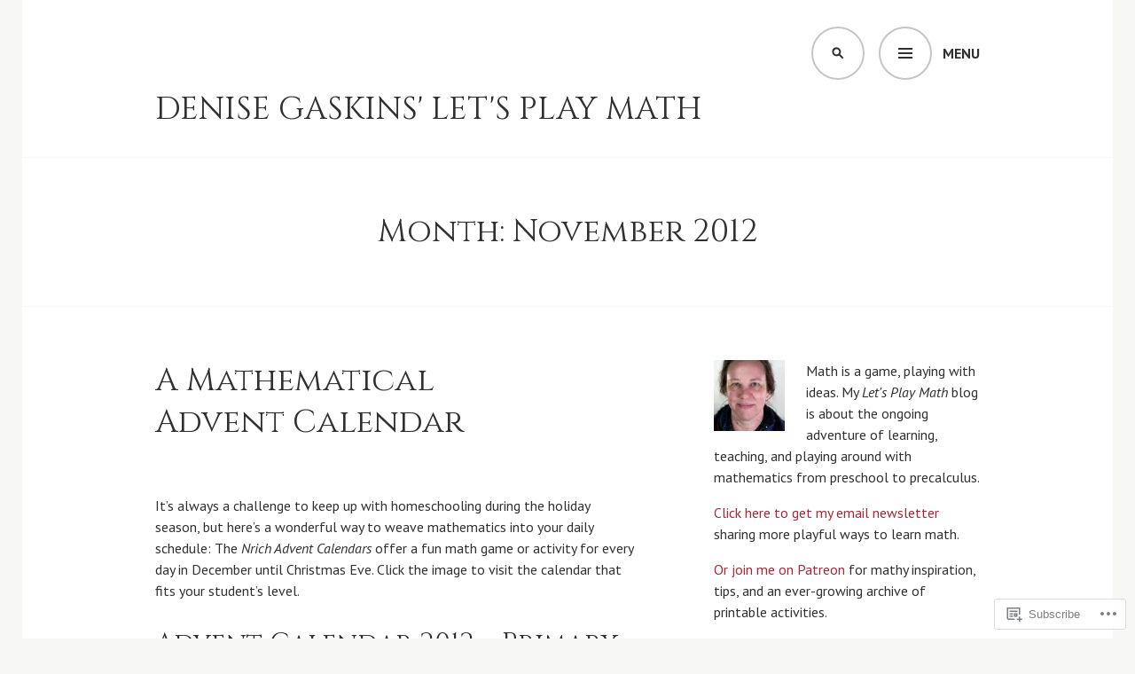

--- FILE ---
content_type: text/html; charset=UTF-8
request_url: https://denisegaskins.com/2012/11/
body_size: 31505
content:
<!DOCTYPE html>
<html lang="en">
<head>
<meta charset="UTF-8">
<meta name="viewport" content="width=device-width, initial-scale=1">
<link rel="profile" href="http://gmpg.org/xfn/11">
<link rel="pingback" href="https://denisegaskins.com/xmlrpc.php">

<title>November 2012 &#8211; Denise Gaskins&#039; Let&#039;s Play Math</title>
<script type="text/javascript">
  WebFontConfig = {"google":{"families":["Cinzel:r:latin,latin-ext"]},"api_url":"https:\/\/fonts-api.wp.com\/css"};
  (function() {
    var wf = document.createElement('script');
    wf.src = '/wp-content/plugins/custom-fonts/js/webfont.js';
    wf.type = 'text/javascript';
    wf.async = 'true';
    var s = document.getElementsByTagName('script')[0];
    s.parentNode.insertBefore(wf, s);
	})();
</script><style id="jetpack-custom-fonts-css">.wf-active h1, .wf-active h2, .wf-active h3, .wf-active h4, .wf-active h5, .wf-active h6{font-family:"Cinzel",serif;font-weight:400;font-style:normal}.wf-active h1{font-style:normal;font-weight:400}.wf-active h2{font-style:normal;font-weight:400}.wf-active h3{font-style:normal;font-weight:400}.wf-active h4{font-style:normal;font-weight:400}.wf-active h5{font-style:normal;font-weight:400}.wf-active h6{font-style:normal;font-weight:400}.wf-active .site-title{font-family:"Cinzel",serif;font-weight:400;font-style:normal}.wf-active .site-description{font-family:"Cinzel",serif;font-weight:400;font-style:normal}.wf-active .widget-title, .wf-active .widgettitle{font-style:normal;font-weight:400}.wf-active .entry-title{font-style:normal;font-weight:400}.wf-active .featured-page .entry-title, .wf-active .grid .entry-title{font-style:normal;font-weight:400}.wf-active .no-comments{font-weight:400;font-style:normal}.wf-active .hentry div#jp-relatedposts h3.jp-relatedposts-headline{font-family:"Cinzel",serif;font-style:normal;font-weight:400}</style>
<meta name='robots' content='max-image-preview:large' />
<meta name="google-site-verification" content="AjDn0dcuefjsvO3ODO5CSQt4qIJfbWAbwkyaoNOmU9I" />
<meta name="msvalidate.01" content="4715EEDDD532C2A148C799E36D8D26A5" />

<!-- Async WordPress.com Remote Login -->
<script id="wpcom_remote_login_js">
var wpcom_remote_login_extra_auth = '';
function wpcom_remote_login_remove_dom_node_id( element_id ) {
	var dom_node = document.getElementById( element_id );
	if ( dom_node ) { dom_node.parentNode.removeChild( dom_node ); }
}
function wpcom_remote_login_remove_dom_node_classes( class_name ) {
	var dom_nodes = document.querySelectorAll( '.' + class_name );
	for ( var i = 0; i < dom_nodes.length; i++ ) {
		dom_nodes[ i ].parentNode.removeChild( dom_nodes[ i ] );
	}
}
function wpcom_remote_login_final_cleanup() {
	wpcom_remote_login_remove_dom_node_classes( "wpcom_remote_login_msg" );
	wpcom_remote_login_remove_dom_node_id( "wpcom_remote_login_key" );
	wpcom_remote_login_remove_dom_node_id( "wpcom_remote_login_validate" );
	wpcom_remote_login_remove_dom_node_id( "wpcom_remote_login_js" );
	wpcom_remote_login_remove_dom_node_id( "wpcom_request_access_iframe" );
	wpcom_remote_login_remove_dom_node_id( "wpcom_request_access_styles" );
}

// Watch for messages back from the remote login
window.addEventListener( "message", function( e ) {
	if ( e.origin === "https://r-login.wordpress.com" ) {
		var data = {};
		try {
			data = JSON.parse( e.data );
		} catch( e ) {
			wpcom_remote_login_final_cleanup();
			return;
		}

		if ( data.msg === 'LOGIN' ) {
			// Clean up the login check iframe
			wpcom_remote_login_remove_dom_node_id( "wpcom_remote_login_key" );

			var id_regex = new RegExp( /^[0-9]+$/ );
			var token_regex = new RegExp( /^.*|.*|.*$/ );
			if (
				token_regex.test( data.token )
				&& id_regex.test( data.wpcomid )
			) {
				// We have everything we need to ask for a login
				var script = document.createElement( "script" );
				script.setAttribute( "id", "wpcom_remote_login_validate" );
				script.src = '/remote-login.php?wpcom_remote_login=validate'
					+ '&wpcomid=' + data.wpcomid
					+ '&token=' + encodeURIComponent( data.token )
					+ '&host=' + window.location.protocol
					+ '//' + window.location.hostname
					+ '&postid=18427'
					+ '&is_singular=';
				document.body.appendChild( script );
			}

			return;
		}

		// Safari ITP, not logged in, so redirect
		if ( data.msg === 'LOGIN-REDIRECT' ) {
			window.location = 'https://wordpress.com/log-in?redirect_to=' + window.location.href;
			return;
		}

		// Safari ITP, storage access failed, remove the request
		if ( data.msg === 'LOGIN-REMOVE' ) {
			var css_zap = 'html { -webkit-transition: margin-top 1s; transition: margin-top 1s; } /* 9001 */ html { margin-top: 0 !important; } * html body { margin-top: 0 !important; } @media screen and ( max-width: 782px ) { html { margin-top: 0 !important; } * html body { margin-top: 0 !important; } }';
			var style_zap = document.createElement( 'style' );
			style_zap.type = 'text/css';
			style_zap.appendChild( document.createTextNode( css_zap ) );
			document.body.appendChild( style_zap );

			var e = document.getElementById( 'wpcom_request_access_iframe' );
			e.parentNode.removeChild( e );

			document.cookie = 'wordpress_com_login_access=denied; path=/; max-age=31536000';

			return;
		}

		// Safari ITP
		if ( data.msg === 'REQUEST_ACCESS' ) {
			console.log( 'request access: safari' );

			// Check ITP iframe enable/disable knob
			if ( wpcom_remote_login_extra_auth !== 'safari_itp_iframe' ) {
				return;
			}

			// If we are in a "private window" there is no ITP.
			var private_window = false;
			try {
				var opendb = window.openDatabase( null, null, null, null );
			} catch( e ) {
				private_window = true;
			}

			if ( private_window ) {
				console.log( 'private window' );
				return;
			}

			var iframe = document.createElement( 'iframe' );
			iframe.id = 'wpcom_request_access_iframe';
			iframe.setAttribute( 'scrolling', 'no' );
			iframe.setAttribute( 'sandbox', 'allow-storage-access-by-user-activation allow-scripts allow-same-origin allow-top-navigation-by-user-activation' );
			iframe.src = 'https://r-login.wordpress.com/remote-login.php?wpcom_remote_login=request_access&origin=' + encodeURIComponent( data.origin ) + '&wpcomid=' + encodeURIComponent( data.wpcomid );

			var css = 'html { -webkit-transition: margin-top 1s; transition: margin-top 1s; } /* 9001 */ html { margin-top: 46px !important; } * html body { margin-top: 46px !important; } @media screen and ( max-width: 660px ) { html { margin-top: 71px !important; } * html body { margin-top: 71px !important; } #wpcom_request_access_iframe { display: block; height: 71px !important; } } #wpcom_request_access_iframe { border: 0px; height: 46px; position: fixed; top: 0; left: 0; width: 100%; min-width: 100%; z-index: 99999; background: #23282d; } ';

			var style = document.createElement( 'style' );
			style.type = 'text/css';
			style.id = 'wpcom_request_access_styles';
			style.appendChild( document.createTextNode( css ) );
			document.body.appendChild( style );

			document.body.appendChild( iframe );
		}

		if ( data.msg === 'DONE' ) {
			wpcom_remote_login_final_cleanup();
		}
	}
}, false );

// Inject the remote login iframe after the page has had a chance to load
// more critical resources
window.addEventListener( "DOMContentLoaded", function( e ) {
	var iframe = document.createElement( "iframe" );
	iframe.style.display = "none";
	iframe.setAttribute( "scrolling", "no" );
	iframe.setAttribute( "id", "wpcom_remote_login_key" );
	iframe.src = "https://r-login.wordpress.com/remote-login.php"
		+ "?wpcom_remote_login=key"
		+ "&origin=aHR0cHM6Ly9kZW5pc2VnYXNraW5zLmNvbQ%3D%3D"
		+ "&wpcomid=641171"
		+ "&time=" + Math.floor( Date.now() / 1000 );
	document.body.appendChild( iframe );
}, false );
</script>
<link rel='dns-prefetch' href='//s0.wp.com' />
<link rel='dns-prefetch' href='//fonts-api.wp.com' />
<link rel="alternate" type="application/rss+xml" title="Denise Gaskins&#039; Let&#039;s Play Math &raquo; Feed" href="https://denisegaskins.com/feed/" />
<link rel="alternate" type="application/rss+xml" title="Denise Gaskins&#039; Let&#039;s Play Math &raquo; Comments Feed" href="https://denisegaskins.com/comments/feed/" />
	<script type="text/javascript">
		/* <![CDATA[ */
		function addLoadEvent(func) {
			var oldonload = window.onload;
			if (typeof window.onload != 'function') {
				window.onload = func;
			} else {
				window.onload = function () {
					oldonload();
					func();
				}
			}
		}
		/* ]]> */
	</script>
	<style id='wp-emoji-styles-inline-css'>

	img.wp-smiley, img.emoji {
		display: inline !important;
		border: none !important;
		box-shadow: none !important;
		height: 1em !important;
		width: 1em !important;
		margin: 0 0.07em !important;
		vertical-align: -0.1em !important;
		background: none !important;
		padding: 0 !important;
	}
/*# sourceURL=wp-emoji-styles-inline-css */
</style>
<link crossorigin='anonymous' rel='stylesheet' id='all-css-2-1' href='/wp-content/plugins/gutenberg-core/v22.2.0/build/styles/block-library/style.css?m=1764855221i&cssminify=yes' type='text/css' media='all' />
<style id='wp-block-library-inline-css'>
.has-text-align-justify {
	text-align:justify;
}
.has-text-align-justify{text-align:justify;}

/*# sourceURL=wp-block-library-inline-css */
</style><style id='wp-block-paragraph-inline-css'>
.is-small-text{font-size:.875em}.is-regular-text{font-size:1em}.is-large-text{font-size:2.25em}.is-larger-text{font-size:3em}.has-drop-cap:not(:focus):first-letter{float:left;font-size:8.4em;font-style:normal;font-weight:100;line-height:.68;margin:.05em .1em 0 0;text-transform:uppercase}body.rtl .has-drop-cap:not(:focus):first-letter{float:none;margin-left:.1em}p.has-drop-cap.has-background{overflow:hidden}:root :where(p.has-background){padding:1.25em 2.375em}:where(p.has-text-color:not(.has-link-color)) a{color:inherit}p.has-text-align-left[style*="writing-mode:vertical-lr"],p.has-text-align-right[style*="writing-mode:vertical-rl"]{rotate:180deg}
/*# sourceURL=/wp-content/plugins/gutenberg-core/v22.2.0/build/styles/block-library/paragraph/style.css */
</style>
<style id='wp-block-social-links-inline-css'>
.wp-block-social-links{background:none;box-sizing:border-box;margin-left:0;padding-left:0;padding-right:0;text-indent:0}.wp-block-social-links .wp-social-link a,.wp-block-social-links .wp-social-link a:hover{border-bottom:0;box-shadow:none;text-decoration:none}.wp-block-social-links .wp-social-link svg{height:1em;width:1em}.wp-block-social-links .wp-social-link span:not(.screen-reader-text){font-size:.65em;margin-left:.5em;margin-right:.5em}.wp-block-social-links.has-small-icon-size{font-size:16px}.wp-block-social-links,.wp-block-social-links.has-normal-icon-size{font-size:24px}.wp-block-social-links.has-large-icon-size{font-size:36px}.wp-block-social-links.has-huge-icon-size{font-size:48px}.wp-block-social-links.aligncenter{display:flex;justify-content:center}.wp-block-social-links.alignright{justify-content:flex-end}.wp-block-social-link{border-radius:9999px;display:block}@media not (prefers-reduced-motion){.wp-block-social-link{transition:transform .1s ease}}.wp-block-social-link{height:auto}.wp-block-social-link a{align-items:center;display:flex;line-height:0}.wp-block-social-link:hover{transform:scale(1.1)}.wp-block-social-links .wp-block-social-link.wp-social-link{display:inline-block;margin:0;padding:0}.wp-block-social-links .wp-block-social-link.wp-social-link .wp-block-social-link-anchor,.wp-block-social-links .wp-block-social-link.wp-social-link .wp-block-social-link-anchor svg,.wp-block-social-links .wp-block-social-link.wp-social-link .wp-block-social-link-anchor:active,.wp-block-social-links .wp-block-social-link.wp-social-link .wp-block-social-link-anchor:hover,.wp-block-social-links .wp-block-social-link.wp-social-link .wp-block-social-link-anchor:visited{fill:currentColor;color:currentColor}:where(.wp-block-social-links:not(.is-style-logos-only)) .wp-social-link{background-color:#f0f0f0;color:#444}:where(.wp-block-social-links:not(.is-style-logos-only)) .wp-social-link-amazon{background-color:#f90;color:#fff}:where(.wp-block-social-links:not(.is-style-logos-only)) .wp-social-link-bandcamp{background-color:#1ea0c3;color:#fff}:where(.wp-block-social-links:not(.is-style-logos-only)) .wp-social-link-behance{background-color:#0757fe;color:#fff}:where(.wp-block-social-links:not(.is-style-logos-only)) .wp-social-link-bluesky{background-color:#0a7aff;color:#fff}:where(.wp-block-social-links:not(.is-style-logos-only)) .wp-social-link-codepen{background-color:#1e1f26;color:#fff}:where(.wp-block-social-links:not(.is-style-logos-only)) .wp-social-link-deviantart{background-color:#02e49b;color:#fff}:where(.wp-block-social-links:not(.is-style-logos-only)) .wp-social-link-discord{background-color:#5865f2;color:#fff}:where(.wp-block-social-links:not(.is-style-logos-only)) .wp-social-link-dribbble{background-color:#e94c89;color:#fff}:where(.wp-block-social-links:not(.is-style-logos-only)) .wp-social-link-dropbox{background-color:#4280ff;color:#fff}:where(.wp-block-social-links:not(.is-style-logos-only)) .wp-social-link-etsy{background-color:#f45800;color:#fff}:where(.wp-block-social-links:not(.is-style-logos-only)) .wp-social-link-facebook{background-color:#0866ff;color:#fff}:where(.wp-block-social-links:not(.is-style-logos-only)) .wp-social-link-fivehundredpx{background-color:#000;color:#fff}:where(.wp-block-social-links:not(.is-style-logos-only)) .wp-social-link-flickr{background-color:#0461dd;color:#fff}:where(.wp-block-social-links:not(.is-style-logos-only)) .wp-social-link-foursquare{background-color:#e65678;color:#fff}:where(.wp-block-social-links:not(.is-style-logos-only)) .wp-social-link-github{background-color:#24292d;color:#fff}:where(.wp-block-social-links:not(.is-style-logos-only)) .wp-social-link-goodreads{background-color:#eceadd;color:#382110}:where(.wp-block-social-links:not(.is-style-logos-only)) .wp-social-link-google{background-color:#ea4434;color:#fff}:where(.wp-block-social-links:not(.is-style-logos-only)) .wp-social-link-gravatar{background-color:#1d4fc4;color:#fff}:where(.wp-block-social-links:not(.is-style-logos-only)) .wp-social-link-instagram{background-color:#f00075;color:#fff}:where(.wp-block-social-links:not(.is-style-logos-only)) .wp-social-link-lastfm{background-color:#e21b24;color:#fff}:where(.wp-block-social-links:not(.is-style-logos-only)) .wp-social-link-linkedin{background-color:#0d66c2;color:#fff}:where(.wp-block-social-links:not(.is-style-logos-only)) .wp-social-link-mastodon{background-color:#3288d4;color:#fff}:where(.wp-block-social-links:not(.is-style-logos-only)) .wp-social-link-medium{background-color:#000;color:#fff}:where(.wp-block-social-links:not(.is-style-logos-only)) .wp-social-link-meetup{background-color:#f6405f;color:#fff}:where(.wp-block-social-links:not(.is-style-logos-only)) .wp-social-link-patreon{background-color:#000;color:#fff}:where(.wp-block-social-links:not(.is-style-logos-only)) .wp-social-link-pinterest{background-color:#e60122;color:#fff}:where(.wp-block-social-links:not(.is-style-logos-only)) .wp-social-link-pocket{background-color:#ef4155;color:#fff}:where(.wp-block-social-links:not(.is-style-logos-only)) .wp-social-link-reddit{background-color:#ff4500;color:#fff}:where(.wp-block-social-links:not(.is-style-logos-only)) .wp-social-link-skype{background-color:#0478d7;color:#fff}:where(.wp-block-social-links:not(.is-style-logos-only)) .wp-social-link-snapchat{stroke:#000;background-color:#fefc00;color:#fff}:where(.wp-block-social-links:not(.is-style-logos-only)) .wp-social-link-soundcloud{background-color:#ff5600;color:#fff}:where(.wp-block-social-links:not(.is-style-logos-only)) .wp-social-link-spotify{background-color:#1bd760;color:#fff}:where(.wp-block-social-links:not(.is-style-logos-only)) .wp-social-link-telegram{background-color:#2aabee;color:#fff}:where(.wp-block-social-links:not(.is-style-logos-only)) .wp-social-link-threads{background-color:#000;color:#fff}:where(.wp-block-social-links:not(.is-style-logos-only)) .wp-social-link-tiktok{background-color:#000;color:#fff}:where(.wp-block-social-links:not(.is-style-logos-only)) .wp-social-link-tumblr{background-color:#011835;color:#fff}:where(.wp-block-social-links:not(.is-style-logos-only)) .wp-social-link-twitch{background-color:#6440a4;color:#fff}:where(.wp-block-social-links:not(.is-style-logos-only)) .wp-social-link-twitter{background-color:#1da1f2;color:#fff}:where(.wp-block-social-links:not(.is-style-logos-only)) .wp-social-link-vimeo{background-color:#1eb7ea;color:#fff}:where(.wp-block-social-links:not(.is-style-logos-only)) .wp-social-link-vk{background-color:#4680c2;color:#fff}:where(.wp-block-social-links:not(.is-style-logos-only)) .wp-social-link-wordpress{background-color:#3499cd;color:#fff}:where(.wp-block-social-links:not(.is-style-logos-only)) .wp-social-link-whatsapp{background-color:#25d366;color:#fff}:where(.wp-block-social-links:not(.is-style-logos-only)) .wp-social-link-x{background-color:#000;color:#fff}:where(.wp-block-social-links:not(.is-style-logos-only)) .wp-social-link-yelp{background-color:#d32422;color:#fff}:where(.wp-block-social-links:not(.is-style-logos-only)) .wp-social-link-youtube{background-color:red;color:#fff}:where(.wp-block-social-links.is-style-logos-only) .wp-social-link{background:none}:where(.wp-block-social-links.is-style-logos-only) .wp-social-link svg{height:1.25em;width:1.25em}:where(.wp-block-social-links.is-style-logos-only) .wp-social-link-amazon{color:#f90}:where(.wp-block-social-links.is-style-logos-only) .wp-social-link-bandcamp{color:#1ea0c3}:where(.wp-block-social-links.is-style-logos-only) .wp-social-link-behance{color:#0757fe}:where(.wp-block-social-links.is-style-logos-only) .wp-social-link-bluesky{color:#0a7aff}:where(.wp-block-social-links.is-style-logos-only) .wp-social-link-codepen{color:#1e1f26}:where(.wp-block-social-links.is-style-logos-only) .wp-social-link-deviantart{color:#02e49b}:where(.wp-block-social-links.is-style-logos-only) .wp-social-link-discord{color:#5865f2}:where(.wp-block-social-links.is-style-logos-only) .wp-social-link-dribbble{color:#e94c89}:where(.wp-block-social-links.is-style-logos-only) .wp-social-link-dropbox{color:#4280ff}:where(.wp-block-social-links.is-style-logos-only) .wp-social-link-etsy{color:#f45800}:where(.wp-block-social-links.is-style-logos-only) .wp-social-link-facebook{color:#0866ff}:where(.wp-block-social-links.is-style-logos-only) .wp-social-link-fivehundredpx{color:#000}:where(.wp-block-social-links.is-style-logos-only) .wp-social-link-flickr{color:#0461dd}:where(.wp-block-social-links.is-style-logos-only) .wp-social-link-foursquare{color:#e65678}:where(.wp-block-social-links.is-style-logos-only) .wp-social-link-github{color:#24292d}:where(.wp-block-social-links.is-style-logos-only) .wp-social-link-goodreads{color:#382110}:where(.wp-block-social-links.is-style-logos-only) .wp-social-link-google{color:#ea4434}:where(.wp-block-social-links.is-style-logos-only) .wp-social-link-gravatar{color:#1d4fc4}:where(.wp-block-social-links.is-style-logos-only) .wp-social-link-instagram{color:#f00075}:where(.wp-block-social-links.is-style-logos-only) .wp-social-link-lastfm{color:#e21b24}:where(.wp-block-social-links.is-style-logos-only) .wp-social-link-linkedin{color:#0d66c2}:where(.wp-block-social-links.is-style-logos-only) .wp-social-link-mastodon{color:#3288d4}:where(.wp-block-social-links.is-style-logos-only) .wp-social-link-medium{color:#000}:where(.wp-block-social-links.is-style-logos-only) .wp-social-link-meetup{color:#f6405f}:where(.wp-block-social-links.is-style-logos-only) .wp-social-link-patreon{color:#000}:where(.wp-block-social-links.is-style-logos-only) .wp-social-link-pinterest{color:#e60122}:where(.wp-block-social-links.is-style-logos-only) .wp-social-link-pocket{color:#ef4155}:where(.wp-block-social-links.is-style-logos-only) .wp-social-link-reddit{color:#ff4500}:where(.wp-block-social-links.is-style-logos-only) .wp-social-link-skype{color:#0478d7}:where(.wp-block-social-links.is-style-logos-only) .wp-social-link-snapchat{stroke:#000;color:#fff}:where(.wp-block-social-links.is-style-logos-only) .wp-social-link-soundcloud{color:#ff5600}:where(.wp-block-social-links.is-style-logos-only) .wp-social-link-spotify{color:#1bd760}:where(.wp-block-social-links.is-style-logos-only) .wp-social-link-telegram{color:#2aabee}:where(.wp-block-social-links.is-style-logos-only) .wp-social-link-threads{color:#000}:where(.wp-block-social-links.is-style-logos-only) .wp-social-link-tiktok{color:#000}:where(.wp-block-social-links.is-style-logos-only) .wp-social-link-tumblr{color:#011835}:where(.wp-block-social-links.is-style-logos-only) .wp-social-link-twitch{color:#6440a4}:where(.wp-block-social-links.is-style-logos-only) .wp-social-link-twitter{color:#1da1f2}:where(.wp-block-social-links.is-style-logos-only) .wp-social-link-vimeo{color:#1eb7ea}:where(.wp-block-social-links.is-style-logos-only) .wp-social-link-vk{color:#4680c2}:where(.wp-block-social-links.is-style-logos-only) .wp-social-link-whatsapp{color:#25d366}:where(.wp-block-social-links.is-style-logos-only) .wp-social-link-wordpress{color:#3499cd}:where(.wp-block-social-links.is-style-logos-only) .wp-social-link-x{color:#000}:where(.wp-block-social-links.is-style-logos-only) .wp-social-link-yelp{color:#d32422}:where(.wp-block-social-links.is-style-logos-only) .wp-social-link-youtube{color:red}.wp-block-social-links.is-style-pill-shape .wp-social-link{width:auto}:root :where(.wp-block-social-links .wp-social-link a){padding:.25em}:root :where(.wp-block-social-links.is-style-logos-only .wp-social-link a){padding:0}:root :where(.wp-block-social-links.is-style-pill-shape .wp-social-link a){padding-left:.6666666667em;padding-right:.6666666667em}.wp-block-social-links:not(.has-icon-color):not(.has-icon-background-color) .wp-social-link-snapchat .wp-block-social-link-label{color:#000}
/*# sourceURL=/wp-content/plugins/gutenberg-core/v22.2.0/build/styles/block-library/social-links/style.css */
</style>
<style id='global-styles-inline-css'>
:root{--wp--preset--aspect-ratio--square: 1;--wp--preset--aspect-ratio--4-3: 4/3;--wp--preset--aspect-ratio--3-4: 3/4;--wp--preset--aspect-ratio--3-2: 3/2;--wp--preset--aspect-ratio--2-3: 2/3;--wp--preset--aspect-ratio--16-9: 16/9;--wp--preset--aspect-ratio--9-16: 9/16;--wp--preset--color--black: #000000;--wp--preset--color--cyan-bluish-gray: #abb8c3;--wp--preset--color--white: #ffffff;--wp--preset--color--pale-pink: #f78da7;--wp--preset--color--vivid-red: #cf2e2e;--wp--preset--color--luminous-vivid-orange: #ff6900;--wp--preset--color--luminous-vivid-amber: #fcb900;--wp--preset--color--light-green-cyan: #7bdcb5;--wp--preset--color--vivid-green-cyan: #00d084;--wp--preset--color--pale-cyan-blue: #8ed1fc;--wp--preset--color--vivid-cyan-blue: #0693e3;--wp--preset--color--vivid-purple: #9b51e0;--wp--preset--gradient--vivid-cyan-blue-to-vivid-purple: linear-gradient(135deg,rgb(6,147,227) 0%,rgb(155,81,224) 100%);--wp--preset--gradient--light-green-cyan-to-vivid-green-cyan: linear-gradient(135deg,rgb(122,220,180) 0%,rgb(0,208,130) 100%);--wp--preset--gradient--luminous-vivid-amber-to-luminous-vivid-orange: linear-gradient(135deg,rgb(252,185,0) 0%,rgb(255,105,0) 100%);--wp--preset--gradient--luminous-vivid-orange-to-vivid-red: linear-gradient(135deg,rgb(255,105,0) 0%,rgb(207,46,46) 100%);--wp--preset--gradient--very-light-gray-to-cyan-bluish-gray: linear-gradient(135deg,rgb(238,238,238) 0%,rgb(169,184,195) 100%);--wp--preset--gradient--cool-to-warm-spectrum: linear-gradient(135deg,rgb(74,234,220) 0%,rgb(151,120,209) 20%,rgb(207,42,186) 40%,rgb(238,44,130) 60%,rgb(251,105,98) 80%,rgb(254,248,76) 100%);--wp--preset--gradient--blush-light-purple: linear-gradient(135deg,rgb(255,206,236) 0%,rgb(152,150,240) 100%);--wp--preset--gradient--blush-bordeaux: linear-gradient(135deg,rgb(254,205,165) 0%,rgb(254,45,45) 50%,rgb(107,0,62) 100%);--wp--preset--gradient--luminous-dusk: linear-gradient(135deg,rgb(255,203,112) 0%,rgb(199,81,192) 50%,rgb(65,88,208) 100%);--wp--preset--gradient--pale-ocean: linear-gradient(135deg,rgb(255,245,203) 0%,rgb(182,227,212) 50%,rgb(51,167,181) 100%);--wp--preset--gradient--electric-grass: linear-gradient(135deg,rgb(202,248,128) 0%,rgb(113,206,126) 100%);--wp--preset--gradient--midnight: linear-gradient(135deg,rgb(2,3,129) 0%,rgb(40,116,252) 100%);--wp--preset--font-size--small: 13px;--wp--preset--font-size--medium: 20px;--wp--preset--font-size--large: 36px;--wp--preset--font-size--x-large: 42px;--wp--preset--font-family--albert-sans: 'Albert Sans', sans-serif;--wp--preset--font-family--alegreya: Alegreya, serif;--wp--preset--font-family--arvo: Arvo, serif;--wp--preset--font-family--bodoni-moda: 'Bodoni Moda', serif;--wp--preset--font-family--bricolage-grotesque: 'Bricolage Grotesque', sans-serif;--wp--preset--font-family--cabin: Cabin, sans-serif;--wp--preset--font-family--chivo: Chivo, sans-serif;--wp--preset--font-family--commissioner: Commissioner, sans-serif;--wp--preset--font-family--cormorant: Cormorant, serif;--wp--preset--font-family--courier-prime: 'Courier Prime', monospace;--wp--preset--font-family--crimson-pro: 'Crimson Pro', serif;--wp--preset--font-family--dm-mono: 'DM Mono', monospace;--wp--preset--font-family--dm-sans: 'DM Sans', sans-serif;--wp--preset--font-family--dm-serif-display: 'DM Serif Display', serif;--wp--preset--font-family--domine: Domine, serif;--wp--preset--font-family--eb-garamond: 'EB Garamond', serif;--wp--preset--font-family--epilogue: Epilogue, sans-serif;--wp--preset--font-family--fahkwang: Fahkwang, sans-serif;--wp--preset--font-family--figtree: Figtree, sans-serif;--wp--preset--font-family--fira-sans: 'Fira Sans', sans-serif;--wp--preset--font-family--fjalla-one: 'Fjalla One', sans-serif;--wp--preset--font-family--fraunces: Fraunces, serif;--wp--preset--font-family--gabarito: Gabarito, system-ui;--wp--preset--font-family--ibm-plex-mono: 'IBM Plex Mono', monospace;--wp--preset--font-family--ibm-plex-sans: 'IBM Plex Sans', sans-serif;--wp--preset--font-family--ibarra-real-nova: 'Ibarra Real Nova', serif;--wp--preset--font-family--instrument-serif: 'Instrument Serif', serif;--wp--preset--font-family--inter: Inter, sans-serif;--wp--preset--font-family--josefin-sans: 'Josefin Sans', sans-serif;--wp--preset--font-family--jost: Jost, sans-serif;--wp--preset--font-family--libre-baskerville: 'Libre Baskerville', serif;--wp--preset--font-family--libre-franklin: 'Libre Franklin', sans-serif;--wp--preset--font-family--literata: Literata, serif;--wp--preset--font-family--lora: Lora, serif;--wp--preset--font-family--merriweather: Merriweather, serif;--wp--preset--font-family--montserrat: Montserrat, sans-serif;--wp--preset--font-family--newsreader: Newsreader, serif;--wp--preset--font-family--noto-sans-mono: 'Noto Sans Mono', sans-serif;--wp--preset--font-family--nunito: Nunito, sans-serif;--wp--preset--font-family--open-sans: 'Open Sans', sans-serif;--wp--preset--font-family--overpass: Overpass, sans-serif;--wp--preset--font-family--pt-serif: 'PT Serif', serif;--wp--preset--font-family--petrona: Petrona, serif;--wp--preset--font-family--piazzolla: Piazzolla, serif;--wp--preset--font-family--playfair-display: 'Playfair Display', serif;--wp--preset--font-family--plus-jakarta-sans: 'Plus Jakarta Sans', sans-serif;--wp--preset--font-family--poppins: Poppins, sans-serif;--wp--preset--font-family--raleway: Raleway, sans-serif;--wp--preset--font-family--roboto: Roboto, sans-serif;--wp--preset--font-family--roboto-slab: 'Roboto Slab', serif;--wp--preset--font-family--rubik: Rubik, sans-serif;--wp--preset--font-family--rufina: Rufina, serif;--wp--preset--font-family--sora: Sora, sans-serif;--wp--preset--font-family--source-sans-3: 'Source Sans 3', sans-serif;--wp--preset--font-family--source-serif-4: 'Source Serif 4', serif;--wp--preset--font-family--space-mono: 'Space Mono', monospace;--wp--preset--font-family--syne: Syne, sans-serif;--wp--preset--font-family--texturina: Texturina, serif;--wp--preset--font-family--urbanist: Urbanist, sans-serif;--wp--preset--font-family--work-sans: 'Work Sans', sans-serif;--wp--preset--spacing--20: 0.44rem;--wp--preset--spacing--30: 0.67rem;--wp--preset--spacing--40: 1rem;--wp--preset--spacing--50: 1.5rem;--wp--preset--spacing--60: 2.25rem;--wp--preset--spacing--70: 3.38rem;--wp--preset--spacing--80: 5.06rem;--wp--preset--shadow--natural: 6px 6px 9px rgba(0, 0, 0, 0.2);--wp--preset--shadow--deep: 12px 12px 50px rgba(0, 0, 0, 0.4);--wp--preset--shadow--sharp: 6px 6px 0px rgba(0, 0, 0, 0.2);--wp--preset--shadow--outlined: 6px 6px 0px -3px rgb(255, 255, 255), 6px 6px rgb(0, 0, 0);--wp--preset--shadow--crisp: 6px 6px 0px rgb(0, 0, 0);}:where(.is-layout-flex){gap: 0.5em;}:where(.is-layout-grid){gap: 0.5em;}body .is-layout-flex{display: flex;}.is-layout-flex{flex-wrap: wrap;align-items: center;}.is-layout-flex > :is(*, div){margin: 0;}body .is-layout-grid{display: grid;}.is-layout-grid > :is(*, div){margin: 0;}:where(.wp-block-columns.is-layout-flex){gap: 2em;}:where(.wp-block-columns.is-layout-grid){gap: 2em;}:where(.wp-block-post-template.is-layout-flex){gap: 1.25em;}:where(.wp-block-post-template.is-layout-grid){gap: 1.25em;}.has-black-color{color: var(--wp--preset--color--black) !important;}.has-cyan-bluish-gray-color{color: var(--wp--preset--color--cyan-bluish-gray) !important;}.has-white-color{color: var(--wp--preset--color--white) !important;}.has-pale-pink-color{color: var(--wp--preset--color--pale-pink) !important;}.has-vivid-red-color{color: var(--wp--preset--color--vivid-red) !important;}.has-luminous-vivid-orange-color{color: var(--wp--preset--color--luminous-vivid-orange) !important;}.has-luminous-vivid-amber-color{color: var(--wp--preset--color--luminous-vivid-amber) !important;}.has-light-green-cyan-color{color: var(--wp--preset--color--light-green-cyan) !important;}.has-vivid-green-cyan-color{color: var(--wp--preset--color--vivid-green-cyan) !important;}.has-pale-cyan-blue-color{color: var(--wp--preset--color--pale-cyan-blue) !important;}.has-vivid-cyan-blue-color{color: var(--wp--preset--color--vivid-cyan-blue) !important;}.has-vivid-purple-color{color: var(--wp--preset--color--vivid-purple) !important;}.has-black-background-color{background-color: var(--wp--preset--color--black) !important;}.has-cyan-bluish-gray-background-color{background-color: var(--wp--preset--color--cyan-bluish-gray) !important;}.has-white-background-color{background-color: var(--wp--preset--color--white) !important;}.has-pale-pink-background-color{background-color: var(--wp--preset--color--pale-pink) !important;}.has-vivid-red-background-color{background-color: var(--wp--preset--color--vivid-red) !important;}.has-luminous-vivid-orange-background-color{background-color: var(--wp--preset--color--luminous-vivid-orange) !important;}.has-luminous-vivid-amber-background-color{background-color: var(--wp--preset--color--luminous-vivid-amber) !important;}.has-light-green-cyan-background-color{background-color: var(--wp--preset--color--light-green-cyan) !important;}.has-vivid-green-cyan-background-color{background-color: var(--wp--preset--color--vivid-green-cyan) !important;}.has-pale-cyan-blue-background-color{background-color: var(--wp--preset--color--pale-cyan-blue) !important;}.has-vivid-cyan-blue-background-color{background-color: var(--wp--preset--color--vivid-cyan-blue) !important;}.has-vivid-purple-background-color{background-color: var(--wp--preset--color--vivid-purple) !important;}.has-black-border-color{border-color: var(--wp--preset--color--black) !important;}.has-cyan-bluish-gray-border-color{border-color: var(--wp--preset--color--cyan-bluish-gray) !important;}.has-white-border-color{border-color: var(--wp--preset--color--white) !important;}.has-pale-pink-border-color{border-color: var(--wp--preset--color--pale-pink) !important;}.has-vivid-red-border-color{border-color: var(--wp--preset--color--vivid-red) !important;}.has-luminous-vivid-orange-border-color{border-color: var(--wp--preset--color--luminous-vivid-orange) !important;}.has-luminous-vivid-amber-border-color{border-color: var(--wp--preset--color--luminous-vivid-amber) !important;}.has-light-green-cyan-border-color{border-color: var(--wp--preset--color--light-green-cyan) !important;}.has-vivid-green-cyan-border-color{border-color: var(--wp--preset--color--vivid-green-cyan) !important;}.has-pale-cyan-blue-border-color{border-color: var(--wp--preset--color--pale-cyan-blue) !important;}.has-vivid-cyan-blue-border-color{border-color: var(--wp--preset--color--vivid-cyan-blue) !important;}.has-vivid-purple-border-color{border-color: var(--wp--preset--color--vivid-purple) !important;}.has-vivid-cyan-blue-to-vivid-purple-gradient-background{background: var(--wp--preset--gradient--vivid-cyan-blue-to-vivid-purple) !important;}.has-light-green-cyan-to-vivid-green-cyan-gradient-background{background: var(--wp--preset--gradient--light-green-cyan-to-vivid-green-cyan) !important;}.has-luminous-vivid-amber-to-luminous-vivid-orange-gradient-background{background: var(--wp--preset--gradient--luminous-vivid-amber-to-luminous-vivid-orange) !important;}.has-luminous-vivid-orange-to-vivid-red-gradient-background{background: var(--wp--preset--gradient--luminous-vivid-orange-to-vivid-red) !important;}.has-very-light-gray-to-cyan-bluish-gray-gradient-background{background: var(--wp--preset--gradient--very-light-gray-to-cyan-bluish-gray) !important;}.has-cool-to-warm-spectrum-gradient-background{background: var(--wp--preset--gradient--cool-to-warm-spectrum) !important;}.has-blush-light-purple-gradient-background{background: var(--wp--preset--gradient--blush-light-purple) !important;}.has-blush-bordeaux-gradient-background{background: var(--wp--preset--gradient--blush-bordeaux) !important;}.has-luminous-dusk-gradient-background{background: var(--wp--preset--gradient--luminous-dusk) !important;}.has-pale-ocean-gradient-background{background: var(--wp--preset--gradient--pale-ocean) !important;}.has-electric-grass-gradient-background{background: var(--wp--preset--gradient--electric-grass) !important;}.has-midnight-gradient-background{background: var(--wp--preset--gradient--midnight) !important;}.has-small-font-size{font-size: var(--wp--preset--font-size--small) !important;}.has-medium-font-size{font-size: var(--wp--preset--font-size--medium) !important;}.has-large-font-size{font-size: var(--wp--preset--font-size--large) !important;}.has-x-large-font-size{font-size: var(--wp--preset--font-size--x-large) !important;}.has-albert-sans-font-family{font-family: var(--wp--preset--font-family--albert-sans) !important;}.has-alegreya-font-family{font-family: var(--wp--preset--font-family--alegreya) !important;}.has-arvo-font-family{font-family: var(--wp--preset--font-family--arvo) !important;}.has-bodoni-moda-font-family{font-family: var(--wp--preset--font-family--bodoni-moda) !important;}.has-bricolage-grotesque-font-family{font-family: var(--wp--preset--font-family--bricolage-grotesque) !important;}.has-cabin-font-family{font-family: var(--wp--preset--font-family--cabin) !important;}.has-chivo-font-family{font-family: var(--wp--preset--font-family--chivo) !important;}.has-commissioner-font-family{font-family: var(--wp--preset--font-family--commissioner) !important;}.has-cormorant-font-family{font-family: var(--wp--preset--font-family--cormorant) !important;}.has-courier-prime-font-family{font-family: var(--wp--preset--font-family--courier-prime) !important;}.has-crimson-pro-font-family{font-family: var(--wp--preset--font-family--crimson-pro) !important;}.has-dm-mono-font-family{font-family: var(--wp--preset--font-family--dm-mono) !important;}.has-dm-sans-font-family{font-family: var(--wp--preset--font-family--dm-sans) !important;}.has-dm-serif-display-font-family{font-family: var(--wp--preset--font-family--dm-serif-display) !important;}.has-domine-font-family{font-family: var(--wp--preset--font-family--domine) !important;}.has-eb-garamond-font-family{font-family: var(--wp--preset--font-family--eb-garamond) !important;}.has-epilogue-font-family{font-family: var(--wp--preset--font-family--epilogue) !important;}.has-fahkwang-font-family{font-family: var(--wp--preset--font-family--fahkwang) !important;}.has-figtree-font-family{font-family: var(--wp--preset--font-family--figtree) !important;}.has-fira-sans-font-family{font-family: var(--wp--preset--font-family--fira-sans) !important;}.has-fjalla-one-font-family{font-family: var(--wp--preset--font-family--fjalla-one) !important;}.has-fraunces-font-family{font-family: var(--wp--preset--font-family--fraunces) !important;}.has-gabarito-font-family{font-family: var(--wp--preset--font-family--gabarito) !important;}.has-ibm-plex-mono-font-family{font-family: var(--wp--preset--font-family--ibm-plex-mono) !important;}.has-ibm-plex-sans-font-family{font-family: var(--wp--preset--font-family--ibm-plex-sans) !important;}.has-ibarra-real-nova-font-family{font-family: var(--wp--preset--font-family--ibarra-real-nova) !important;}.has-instrument-serif-font-family{font-family: var(--wp--preset--font-family--instrument-serif) !important;}.has-inter-font-family{font-family: var(--wp--preset--font-family--inter) !important;}.has-josefin-sans-font-family{font-family: var(--wp--preset--font-family--josefin-sans) !important;}.has-jost-font-family{font-family: var(--wp--preset--font-family--jost) !important;}.has-libre-baskerville-font-family{font-family: var(--wp--preset--font-family--libre-baskerville) !important;}.has-libre-franklin-font-family{font-family: var(--wp--preset--font-family--libre-franklin) !important;}.has-literata-font-family{font-family: var(--wp--preset--font-family--literata) !important;}.has-lora-font-family{font-family: var(--wp--preset--font-family--lora) !important;}.has-merriweather-font-family{font-family: var(--wp--preset--font-family--merriweather) !important;}.has-montserrat-font-family{font-family: var(--wp--preset--font-family--montserrat) !important;}.has-newsreader-font-family{font-family: var(--wp--preset--font-family--newsreader) !important;}.has-noto-sans-mono-font-family{font-family: var(--wp--preset--font-family--noto-sans-mono) !important;}.has-nunito-font-family{font-family: var(--wp--preset--font-family--nunito) !important;}.has-open-sans-font-family{font-family: var(--wp--preset--font-family--open-sans) !important;}.has-overpass-font-family{font-family: var(--wp--preset--font-family--overpass) !important;}.has-pt-serif-font-family{font-family: var(--wp--preset--font-family--pt-serif) !important;}.has-petrona-font-family{font-family: var(--wp--preset--font-family--petrona) !important;}.has-piazzolla-font-family{font-family: var(--wp--preset--font-family--piazzolla) !important;}.has-playfair-display-font-family{font-family: var(--wp--preset--font-family--playfair-display) !important;}.has-plus-jakarta-sans-font-family{font-family: var(--wp--preset--font-family--plus-jakarta-sans) !important;}.has-poppins-font-family{font-family: var(--wp--preset--font-family--poppins) !important;}.has-raleway-font-family{font-family: var(--wp--preset--font-family--raleway) !important;}.has-roboto-font-family{font-family: var(--wp--preset--font-family--roboto) !important;}.has-roboto-slab-font-family{font-family: var(--wp--preset--font-family--roboto-slab) !important;}.has-rubik-font-family{font-family: var(--wp--preset--font-family--rubik) !important;}.has-rufina-font-family{font-family: var(--wp--preset--font-family--rufina) !important;}.has-sora-font-family{font-family: var(--wp--preset--font-family--sora) !important;}.has-source-sans-3-font-family{font-family: var(--wp--preset--font-family--source-sans-3) !important;}.has-source-serif-4-font-family{font-family: var(--wp--preset--font-family--source-serif-4) !important;}.has-space-mono-font-family{font-family: var(--wp--preset--font-family--space-mono) !important;}.has-syne-font-family{font-family: var(--wp--preset--font-family--syne) !important;}.has-texturina-font-family{font-family: var(--wp--preset--font-family--texturina) !important;}.has-urbanist-font-family{font-family: var(--wp--preset--font-family--urbanist) !important;}.has-work-sans-font-family{font-family: var(--wp--preset--font-family--work-sans) !important;}
/*# sourceURL=global-styles-inline-css */
</style>

<style id='classic-theme-styles-inline-css'>
/*! This file is auto-generated */
.wp-block-button__link{color:#fff;background-color:#32373c;border-radius:9999px;box-shadow:none;text-decoration:none;padding:calc(.667em + 2px) calc(1.333em + 2px);font-size:1.125em}.wp-block-file__button{background:#32373c;color:#fff;text-decoration:none}
/*# sourceURL=/wp-includes/css/classic-themes.min.css */
</style>
<link crossorigin='anonymous' rel='stylesheet' id='all-css-4-1' href='/_static/??-eJx9jUsOwjAMRC+EY6UgCAvEWZrEKoG4jWq3hduTLvisurFG1nszuBQIQ6/UK5Y8dakXDIPPQ3gINsY6Y0ESl0ww0mwOGJPolwDRVyYTRHb4V8QT/LpGqn8ura4EU0wtZeKKbWlLih1p1eWTQem5rZQ6A96XkUSgXk4Tg97qlqzelS/26KzbN835dH8DjlpbIA==&cssminify=yes' type='text/css' media='all' />
<link rel='stylesheet' id='edin-pt-sans-css' href='https://fonts-api.wp.com/css?family=PT+Sans%3A400%2C700%2C400italic%2C700italic&#038;subset=latin%2Clatin-ext' media='all' />
<link rel='stylesheet' id='edin-pt-serif-css' href='https://fonts-api.wp.com/css?family=PT+Serif%3A400%2C700%2C400italic%2C700italic&#038;subset=latin%2Clatin-ext' media='all' />
<link rel='stylesheet' id='edin-pt-mono-css' href='https://fonts-api.wp.com/css?family=PT+Mono&#038;subset=latin%2Clatin-ext' media='all' />
<link crossorigin='anonymous' rel='stylesheet' id='all-css-10-1' href='/_static/??-eJyFjkkOwjAMRS9EsBhKxQJxFNQGN6QkThQ7qrg9acWiDCq7/633bMMQlQ4kSAJyQ48MMbeAV0vQlfmUCrDWzCuYwT6r6LKxxNCjxEbfXx04E1yKBAYJky0C/45fOz8fYHk4/EuNpyZSDVEHv/RpwtYFU6KBQs3qkmQwKBd0IzbQW1Gda2wa1bM/bepqt62Ph33VPwG+N379&cssminify=yes' type='text/css' media='all' />
<style id='edin-style-inline-css'>
.posted-on, .byline { clip: rect(1px, 1px, 1px, 1px); height: 1px; position: absolute; overflow: hidden; width: 1px; }
/*# sourceURL=edin-style-inline-css */
</style>
<link crossorigin='anonymous' rel='stylesheet' id='print-css-11-1' href='/wp-content/mu-plugins/global-print/global-print.css?m=1465851035i&cssminify=yes' type='text/css' media='print' />
<style id='jetpack-global-styles-frontend-style-inline-css'>
:root { --font-headings: unset; --font-base: unset; --font-headings-default: -apple-system,BlinkMacSystemFont,"Segoe UI",Roboto,Oxygen-Sans,Ubuntu,Cantarell,"Helvetica Neue",sans-serif; --font-base-default: -apple-system,BlinkMacSystemFont,"Segoe UI",Roboto,Oxygen-Sans,Ubuntu,Cantarell,"Helvetica Neue",sans-serif;}
/*# sourceURL=jetpack-global-styles-frontend-style-inline-css */
</style>
<link crossorigin='anonymous' rel='stylesheet' id='all-css-14-1' href='/wp-content/themes/h4/global.css?m=1420737423i&cssminify=yes' type='text/css' media='all' />
<script type="text/javascript" id="wpcom-actionbar-placeholder-js-extra">
/* <![CDATA[ */
var actionbardata = {"siteID":"641171","postID":"0","siteURL":"https://denisegaskins.com","xhrURL":"https://denisegaskins.com/wp-admin/admin-ajax.php","nonce":"538b1bcb63","isLoggedIn":"","statusMessage":"","subsEmailDefault":"instantly","proxyScriptUrl":"https://s0.wp.com/wp-content/js/wpcom-proxy-request.js?m=1513050504i&amp;ver=20211021","i18n":{"followedText":"New posts from this site will now appear in your \u003Ca href=\"https://wordpress.com/reader\"\u003EReader\u003C/a\u003E","foldBar":"Collapse this bar","unfoldBar":"Expand this bar","shortLinkCopied":"Shortlink copied to clipboard."}};
//# sourceURL=wpcom-actionbar-placeholder-js-extra
/* ]]> */
</script>
<script type="text/javascript" id="jetpack-mu-wpcom-settings-js-before">
/* <![CDATA[ */
var JETPACK_MU_WPCOM_SETTINGS = {"assetsUrl":"https://s0.wp.com/wp-content/mu-plugins/jetpack-mu-wpcom-plugin/sun/jetpack_vendor/automattic/jetpack-mu-wpcom/src/build/"};
//# sourceURL=jetpack-mu-wpcom-settings-js-before
/* ]]> */
</script>
<script crossorigin='anonymous' type='text/javascript'  src='/_static/??-eJzTLy/QTc7PK0nNK9HPKtYvyinRLSjKr6jUyyrW0QfKZeYl55SmpBaDJLMKS1OLKqGUXm5mHkFFurmZ6UWJJalQxfa5tobmRgamxgZmFpZZACbyLJI='></script>
<script type="text/javascript" id="rlt-proxy-js-after">
/* <![CDATA[ */
	rltInitialize( {"token":null,"iframeOrigins":["https:\/\/widgets.wp.com"]} );
//# sourceURL=rlt-proxy-js-after
/* ]]> */
</script>
<link rel="EditURI" type="application/rsd+xml" title="RSD" href="https://letsplaymath.wordpress.com/xmlrpc.php?rsd" />
<meta name="generator" content="WordPress.com" />

<!-- Jetpack Open Graph Tags -->
<meta property="og:type" content="website" />
<meta property="og:title" content="November 2012 &#8211; Denise Gaskins&#039; Let&#039;s Play Math" />
<meta property="og:site_name" content="Denise Gaskins&#039; Let&#039;s Play Math" />
<meta property="og:image" content="https://s0.wp.com/i/blank.jpg?m=1383295312i" />
<meta property="og:image:width" content="200" />
<meta property="og:image:height" content="200" />
<meta property="og:image:alt" content="" />
<meta property="og:locale" content="en_US" />
<meta name="twitter:creator" content="@letsplaymath" />
<meta name="twitter:site" content="@letsplaymath" />

<!-- End Jetpack Open Graph Tags -->
<link rel="shortcut icon" type="image/x-icon" href="https://s0.wp.com/i/favicon.ico?m=1713425267i" sizes="16x16 24x24 32x32 48x48" />
<link rel="icon" type="image/x-icon" href="https://s0.wp.com/i/favicon.ico?m=1713425267i" sizes="16x16 24x24 32x32 48x48" />
<link rel="apple-touch-icon" href="https://s0.wp.com/i/webclip.png?m=1713868326i" />
<link rel='openid.server' href='https://denisegaskins.com/?openidserver=1' />
<link rel='openid.delegate' href='https://denisegaskins.com/' />
<link rel="search" type="application/opensearchdescription+xml" href="https://denisegaskins.com/osd.xml" title="Denise Gaskins&#039; Let&#039;s Play Math" />
<link rel="search" type="application/opensearchdescription+xml" href="https://s1.wp.com/opensearch.xml" title="WordPress.com" />
<meta name="theme-color" content="#f7f7f6" />
<meta property="fediverse:creator" name="fediverse:creator" content="denisegaskins.com@denisegaskins.com" />
<meta name="description" content="5 posts published by Denise Gaskins during November 2012" />
<style type="text/css" id="custom-background-css">
body.custom-background { background-color: #f7f7f6; }
</style>
	<style type="text/css" id="custom-colors-css">	.hero a.button-minimal {
		border-color: #fff !important;
	}
	#comments #respond .form-submit input#comment-submit,
	.widget_flickr #flickr_badge_uber_wrapper td a:last-child {
		background: #c5c5c5 !important;
		border-color: #c5c5c5 !important;
	}
	@media screen and (min-width: 1020px) {
		body.small-screen.navigation-classic .primary-navigation .menu-primary > ul > li.current-menu-item:before,
		body.small-screen.navigation-classic .primary-navigation .menu-primary > ul > li.current_page_item:before,
		body.small-screen.navigation-classic .primary-navigation .menu-item-has-children:hover:before,
		body.small-screen.navigation-classic .primary-navigation ul ul .menu-item-has-children:before {
			color: #fff;
		}
		body.large-screen.navigation-classic .primary-navigation ul ul ul:before {
			border-bottom-color: transparent;
		}
	}
	@media screen and (min-width: 1230px) {
		body.small-screen .menu-toggle.open,
		body.small-screen .menu-toggle.open:before,
		body.small-screen .menu-toggle.open:focus,
		body.small-screen .menu-toggle.open:focus:before {
			color: #fff;
		}
		body.small-screen .menu-toggle.open:before,
		body.small-screen .menu-toggle.open:focus:before {
			border-color: #fff;
		}
		body.small-screen .menu-toggle.open:before {
			background: transparent;
		}
		body.small-screen .menu-toggle.open:hover,
		body.small-screen .menu-toggle.open:active,
		body.small-screen .menu-toggle.open:hover:before,
		body.small-screen .menu-toggle.open:active:before {
			color: rgba(255, 255, 255, 0.5);
		}
		body.small-screen .menu-toggle.open:hover:before,
		body.small-screen .menu-toggle.open:active:before {
			border-color: rgba(255, 255, 255, 0.5);
		}
	}
body { background-color: #f7f7f6;}
mark,
		ins,
		button,
		input[type="button"],
		input[type="reset"],
		input[type="submit"],
		a.button,
		a.button:visited,
		a.button-minimal:hover,
		a.button-minimal:focus,
		a.button-minimal:active,
		body:not(.small-screen) .menu-toggle.open:before,
		body:not(.small-screen) .search-toggle.open:before,
		.navigation-wrapper,
		.search-wrapper,
		.widget_nav_menu .dropdown-toggle:hover,
		.hero.with-featured-image,
		body[class*="front-page"] .hero,
		#infinite-handle span,
		.large-screen.navigation-classic .primary-navigation .menu-primary > ul > li:hover,
		.large-screen.navigation-classic .primary-navigation .menu-primary > ul > li.current-menu-item > a,
		.large-screen.navigation-classic .primary-navigation .menu-primary > ul > li.current_page_item > a,
		.large-screen.navigation-classic .primary-navigation .menu-primary > ul > li > a:hover,
		.large-screen.navigation-classic .primary-navigation .menu-primary > ul > li > a:focus,
		.large-screen.navigation-classic .primary-navigation .menu-primary > ul > li > a:active,
		.large-screen.navigation-classic .primary-navigation ul ul li,
		.widget_akismet_widget .a-stats a { background-color: #A52834;}
a,
		a.button-minimal,
		a.button-minimal:visited,
		.menu-toggle:focus,
		.search-toggle:focus,
		.primary-navigation .dropdown-toggle:hover,
		.footer-navigation a:hover,
		.footer-navigation a:focus,
		.footer-navigation a:active,
		.screen-reader-text:hover,
		.screen-reader-text:focus,
		.screen-reader-text:active,
		.site-footer a:hover,
		.site-footer a:focus,
		.site-footer a:active,
		.format-link .entry-title a:hover:after,
		.format-link .entry-title a:focus:after,
		.format-link .entry-title a:active:after,
		.entry-title a:hover,
		.entry-title a:focus,
		.entry-title a:active,
		.featured-page .entry-title a:hover,
		.featured-page .entry-title a:focus,
		.featured-page .entry-title a:active,
		.grid .entry-title a:hover,
		.grid .entry-title a:focus,
		.grid .entry-title a:active,
		#infinite-footer .blog-credits a:hover,
		#infinite-footer .blog-credits a:focus,
		#infinite-footer .blog-credits a:active,
		#infinite-footer .blog-info a:hover,
		#infinite-footer .blog-info a:focus,
		#infinite-footer .blog-info a:active,
		.small-screen .menu-toggle:hover:before,
		.small-screen .menu-toggle:active:before,
		.small-screen .menu-toggle.open:before,
		.small-screen .menu-toggle.open,
		.medium-screen .menu-toggle:hover,
		.medium-screen .menu-toggle:active,
		.small-screen .search-toggle:hover:before,
		.small-screen .search-toggle:active:before,
		.small-screen .search-toggle.open:before,
		.small-screen .search-toggle.open,
		.medium-screen .search-toggle:hover,
		.medium-screen .search-toggle:active,
		.large-screen.navigation-classic .primary-navigation .menu-item-has-children:before,
		.large-screen.navigation-classic .secondary-navigation a:hover,
		.large-screen.navigation-classic .secondary-navigation a:focus,
		.large-screen.navigation-classic .secondary-navigation a:active,
		.widget_goodreads div[class^="gr_custom_each_container"] a:hover,
		.widget_goodreads div[class^="gr_custom_each_container"] a:focus,
		.widget_goodreads div[class^="gr_custom_each_container"] a:active,
		.testimonial-entry-title a:hover,
		.testimonial-entry-title a:focus,
		.testimonial-entry-title a:active { color: #A52834;}
button,
		input[type="button"],
		input[type="reset"],
		input[type="submit"],
		input[type="text"]:focus,
		input[type="email"]:focus,
		input[type="url"]:focus,
		input[type="password"]:focus,
		input[type="search"]:focus,
		textarea:focus,
		a.button,
		a.button-minimal,
		a.button:visited,
		a.button-minimal:visited,
		a.button-minimal:hover,
		a.button-minimal:focus,
		a.button-minimal:active,
		#infinite-handle span,
		.small-screen .menu-toggle:hover:before,
		.small-screen .menu-toggle:active:before,
		.small-screen .menu-toggle.open:before,
		.small-screen .search-toggle:hover:before,
		.small-screen .search-toggle:active:before,
		.small-screen .search-toggle.open:before,
		#comments #respond #comment-form-comment.active,
		#comments #respond .comment-form-fields div.comment-form-input.active,
		.widget_akismet_widget .a-stats a { border-color: #A52834;}
.search-wrapper .search-field { border-color: #DF7A84;}
.large-screen.navigation-classic .primary-navigation ul ul ul:before,
		.rtl blockquote,
		body.rtl .hentry .wpcom-reblog-snapshot .reblogger-note-content blockquote { border-right-color: #A52834;}
.footer-navigation a:hover,
		.footer-navigation a:focus,
		.footer-navigation a:active,
		.large-screen.navigation-classic .primary-navigation ul ul:before,
		.large-screen.navigation-classic .primary-navigation ul ul li:last-of-type,
		.large-screen.navigation-classic .secondary-navigation a:hover,
		.large-screen.navigation-classic .secondary-navigation a:focus,
		.large-screen.navigation-classic .secondary-navigation a:active { border-bottom-color: #A52834;}
blockquote,
		body .hentry .wpcom-reblog-snapshot .reblogger-note-content blockquote { border-left-color: #A52834;}
</style>
<link crossorigin='anonymous' rel='stylesheet' id='all-css-0-3' href='/_static/??-eJyNjksOwjAMRC9EsPiUigXiKCg4FnWbxFGctNenSOUjsely3ljPA1MyKLFQLBCqSb4+OCr0VJLFYcmgNcKNI8LdCw4KOnGivEXVDawWBHHVkwLaLFXJf27eYI1vRlNCCb/ipbuNFJ1ksLVIsKUwfj94q8poSkeBTEd+Xg+OtUAmTRKVRzIjOxL9J69Z13DZtc1h355Px6Z/ArVjdUM=&cssminify=yes' type='text/css' media='all' />
</head>

<body class="archive date custom-background wp-theme-pubedin customizer-styles-applied has-custom-background has-header-search navigation-default sidebar-right no-image-filter jetpack-reblog-enabled date-hidden author-hidden custom-colors">
<div id="page" class="hfeed site">
	<a class="skip-link screen-reader-text" href="#content">Skip to content</a>

	
	<header id="masthead" class="site-header" role="banner">
		
				<div class="search-wrapper">
			<form role="search" method="get" class="search-form" action="https://denisegaskins.com/">
				<label>
					<span class="screen-reader-text">Search for:</span>
					<input type="search" class="search-field" placeholder="Search &hellip;" value="" name="s" />
				</label>
				<input type="submit" class="search-submit" value="Search" />
			</form>		</div><!-- .search-wrapper -->
		
		<div class="header-wrapper clear">
			<div class="site-branding">
				<a href="https://denisegaskins.com/" class="site-logo-link" rel="home" itemprop="url"></a>						<p class="site-title"><a href="https://denisegaskins.com/" rel="home">Denise Gaskins&#039; Let&#039;s Play Math</a></p>
											<p class="site-description">Helping families to learn and enjoy math together.</p>
								</div><!-- .site-branding -->

							<div id="site-navigation" class="header-navigation">
					<button class="menu-toggle" aria-expanded="false">Menu</button>
					<div class="navigation-wrapper clear">
																			<nav class="primary-navigation" role="navigation">
								<div class="menu-primary"><ul id="menu-main-menu" class="clear"><li id="menu-item-16405" class="menu-item menu-item-type-custom menu-item-object-custom menu-item-16405"><a href="http://letsplaymath.net/">Home</a></li>
<li id="menu-item-39490" class="menu-item menu-item-type-post_type menu-item-object-page current_page_parent menu-item-39490"><a href="https://denisegaskins.com/blog/">Blog</a></li>
<li id="menu-item-47106" class="menu-item menu-item-type-post_type menu-item-object-page menu-item-has-children menu-item-47106"><a href="https://denisegaskins.com/homeschool-math/">How to Homeschool Math</a>
<ul class="sub-menu">
	<li id="menu-item-47111" class="menu-item menu-item-type-post_type menu-item-object-page menu-item-47111"><a href="https://denisegaskins.com/homeschool-math/">START HERE!</a></li>
	<li id="menu-item-47218" class="menu-item menu-item-type-custom menu-item-object-custom menu-item-47218"><a href="https://denisegaskins.com/2009/04/06/buddy-math/">Buddy Math: My Favorite Way To Use Any Math Curriculum</a></li>
	<li id="menu-item-23557" class="menu-item menu-item-type-post_type menu-item-object-page menu-item-has-children menu-item-23557"><a href="https://denisegaskins.com/living-math-books/">Math with Living Books</a>
	<ul class="sub-menu">
		<li id="menu-item-34959" class="menu-item menu-item-type-custom menu-item-object-custom menu-item-34959"><a href="http://letsplaymath.net/living-math-books/">Introduction to Living Books</a></li>
		<li id="menu-item-23558" class="menu-item menu-item-type-post_type menu-item-object-page menu-item-23558"><a href="https://denisegaskins.com/living-math-books/picture-books-and-early-readers/">Picture Books and Early Readers</a></li>
		<li id="menu-item-23559" class="menu-item menu-item-type-post_type menu-item-object-page menu-item-23559"><a href="https://denisegaskins.com/living-math-books/elementary-and-middle-school/">Elementary and Middle School</a></li>
		<li id="menu-item-37389" class="menu-item menu-item-type-post_type menu-item-object-page menu-item-37389"><a href="https://denisegaskins.com/living-math-books/high-school-and-beyond/">High School and Beyond</a></li>
		<li id="menu-item-37390" class="menu-item menu-item-type-post_type menu-item-object-page menu-item-37390"><a href="https://denisegaskins.com/living-math-books/problem-solving-and-math-circles/">Problem Solving and Math Circles</a></li>
		<li id="menu-item-37391" class="menu-item menu-item-type-post_type menu-item-object-page menu-item-37391"><a href="https://denisegaskins.com/living-math-books/for-parents-and-other-teachers/">Books for Parents and Other Teachers</a></li>
		<li id="menu-item-34805" class="menu-item menu-item-type-custom menu-item-object-custom menu-item-34805"><a href="http://tabletopacademy.net/playful-math-books/">Playful Math Books by Denise Gaskins</a></li>
	</ul>
</li>
	<li id="menu-item-33811" class="menu-item menu-item-type-post_type menu-item-object-page menu-item-has-children menu-item-33811"><a href="https://denisegaskins.com/internet-math-resources/">Internet Math Resources</a>
	<ul class="sub-menu">
		<li id="menu-item-34487" class="menu-item menu-item-type-post_type menu-item-object-page menu-item-34487"><a href="https://denisegaskins.com/internet-math-resources/math-adventures-for-all-ages/">Math Adventures for All Ages</a></li>
		<li id="menu-item-34486" class="menu-item menu-item-type-post_type menu-item-object-page menu-item-34486"><a href="https://denisegaskins.com/internet-math-resources/elementary-and-middle-school-fun-stuff/">Elementary and Middle School Fun Stuff</a></li>
		<li id="menu-item-34484" class="menu-item menu-item-type-post_type menu-item-object-page menu-item-34484"><a href="https://denisegaskins.com/internet-math-resources/playing-with-algebra-and-beyond/">Playing with Algebra and Beyond</a></li>
		<li id="menu-item-35649" class="menu-item menu-item-type-post_type menu-item-object-page menu-item-35649"><a href="https://denisegaskins.com/internet-math-resources/math-history-on-the-internet/">Math History on the Internet</a></li>
		<li id="menu-item-34489" class="menu-item menu-item-type-post_type menu-item-object-page menu-item-34489"><a href="https://denisegaskins.com/internet-math-resources/links-for-parents-and-other-teachers/">Links for Parents and Other Teachers</a></li>
		<li id="menu-item-34488" class="menu-item menu-item-type-post_type menu-item-object-page menu-item-34488"><a href="https://denisegaskins.com/internet-math-resources/worksheets-lessons-and-full-curriculum/">Worksheets, Lessons, and Full Curriculum</a></li>
		<li id="menu-item-34483" class="menu-item menu-item-type-post_type menu-item-object-page menu-item-34483"><a href="https://denisegaskins.com/internet-math-resources/math-contests-grades-4-12/">Math Contests, Grades 4–12</a></li>
	</ul>
</li>
</ul>
</li>
<li id="menu-item-47245" class="menu-item menu-item-type-post_type menu-item-object-page menu-item-47245"><a href="https://denisegaskins.com/math-games-2/">My Best (Free) Math Games for All Ages</a></li>
<li id="menu-item-32252" class="menu-item menu-item-type-custom menu-item-object-custom menu-item-has-children menu-item-32252"><a href="http://tabletopacademy.net/playful-math-books/">My Playful Math Books</a>
<ul class="sub-menu">
	<li id="menu-item-34103" class="menu-item menu-item-type-custom menu-item-object-custom menu-item-34103"><a href="http://tabletopacademy.net/playful-math-books/lets-play-math/">Let’s Play Math</a></li>
	<li id="menu-item-34102" class="menu-item menu-item-type-custom menu-item-object-custom menu-item-34102"><a href="http://tabletopacademy.net/playful-math-books/math-you-can-play/">Math You Can Play</a></li>
	<li id="menu-item-34813" class="menu-item menu-item-type-custom menu-item-object-custom menu-item-34813"><a href="http://tabletopacademy.net/free-printables/">Free Printables</a></li>
	<li id="menu-item-35567" class="menu-item menu-item-type-custom menu-item-object-custom menu-item-35567"><a href="http://tabletopacademy.net/fantasy-fiction/">Fantasy Fiction Novels by my Homeschooled Teen Daughter</a></li>
	<li id="menu-item-39953" class="menu-item menu-item-type-custom menu-item-object-custom menu-item-39953"><a href="https://tabletopacademy.net/booksellers/">Booksellers and Bulk Orders</a></li>
</ul>
</li>
<li id="menu-item-16398" class="menu-item menu-item-type-post_type menu-item-object-page menu-item-has-children menu-item-16398"><a href="https://denisegaskins.com/best-of-the-blog/">Blog Archive</a>
<ul class="sub-menu">
	<li id="menu-item-34957" class="menu-item menu-item-type-custom menu-item-object-custom menu-item-34957"><a href="http://letsplaymath.net/best-of-the-blog/">Some Favorite Posts, Somewhat Organized by Categories for Browsing</a></li>
	<li id="menu-item-21975" class="menu-item menu-item-type-taxonomy menu-item-object-category menu-item-21975"><a href="https://denisegaskins.com/category/all-about-math/activities/games/">&#8220;Games&#8221; Category</a></li>
	<li id="menu-item-21976" class="menu-item menu-item-type-custom menu-item-object-custom menu-item-21976"><a href="http://letsplaymath.net/tag/homeschooling/">Posts Tagged &#8220;Homeschooling&#8221;</a></li>
	<li id="menu-item-16400" class="menu-item menu-item-type-post_type menu-item-object-page menu-item-16400"><a href="https://denisegaskins.com/best-of-the-blog/alexandria-jones/">The Adventures of Alexandria Jones</a></li>
	<li id="menu-item-16399" class="menu-item menu-item-type-post_type menu-item-object-page menu-item-16399"><a href="https://denisegaskins.com/best-of-the-blog/quotations/">Math &amp; Education Quotations</a></li>
</ul>
</li>
<li id="menu-item-16396" class="menu-item menu-item-type-post_type menu-item-object-page menu-item-has-children menu-item-16396"><a href="https://denisegaskins.com/mtap/">Playful Math Carnival</a>
<ul class="sub-menu">
	<li id="menu-item-34958" class="menu-item menu-item-type-custom menu-item-object-custom menu-item-34958"><a href="http://letsplaymath.net/mtap/">Carnival Home Page, with Schedule of Future Posts</a></li>
	<li id="menu-item-16397" class="menu-item menu-item-type-post_type menu-item-object-page menu-item-16397"><a href="https://denisegaskins.com/?page_id=16273">Playful Math Submission Form</a></li>
	<li id="menu-item-16404" class="menu-item menu-item-type-custom menu-item-object-custom menu-item-16404"><a href="https://denisegaskins.com/tag/mtap-playful-math-carnival/">Blog Carnival Archive</a></li>
	<li id="menu-item-34807" class="menu-item menu-item-type-custom menu-item-object-custom menu-item-34807"><a href="https://www.pinterest.com/denisegaskins/mtap-math-education-blog-carnival/">All the Carnival Posts on Pinterest</a></li>
</ul>
</li>
<li id="menu-item-16402" class="menu-item menu-item-type-post_type menu-item-object-page menu-item-16402"><a href="https://denisegaskins.com/about/">About / Contact</a></li>
<li id="menu-item-41837" class="menu-item menu-item-type-custom menu-item-object-custom menu-item-41837"><a href="https://denisegaskins.com/mathnews/">Newsletter Sign-Up</a></li>
<li id="menu-item-42763" class="menu-item menu-item-type-post_type menu-item-object-page menu-item-42763"><a href="https://denisegaskins.com/privacy/">Privacy Policy</a></li>
</ul></div>							</nav><!-- .primary-navigation -->
											</div><!-- .navigation-wrapper -->
				</div><!-- #site-navigation -->
			
							<div id="site-search" class="header-search">
					<button class="search-toggle" aria-expanded="false"><span class="screen-reader-text">Search</span></button>
				</div><!-- #site-search -->
					</div><!-- .header-wrapper -->
	</header><!-- #masthead -->

	<div id="content" class="site-content">

	<div class="hero without-featured-image">
		
			<div class="hero-wrapper">
				<h1 class="page-title">
					Month: <span>November 2012</span>				</h1>
							</div>

			</div><!-- .hero -->

	<div class="content-wrapper clear">

		<div id="primary" class="content-area">
			<main id="main" class="site-main" role="main">

				
										
						
<article id="post-18427" class="post-18427 post type-post status-publish format-standard hentry category-activities tag-activities tag-christmas tag-holidays">
	<header class="entry-header">
		<h2 class="entry-title"><a href="https://denisegaskins.com/2012/11/28/a-mathematical-advent-calendar/" rel="bookmark">A Mathematical Advent&nbsp;Calendar</a></h2>
				<div class="entry-meta">
			<span class="posted-on">Posted on <a href="https://denisegaskins.com/2012/11/28/a-mathematical-advent-calendar/" rel="bookmark"><time class="entry-date published" datetime="2012-11-28T05:55:36-06:00">November 28, 2012</time><time class="updated" datetime="2022-05-13T14:07:28-05:00">May 13, 2022</time></a></span><span class="byline"> by <span class="author vcard"><a class="url fn n" href="https://denisegaskins.com/author/letsplaymath/">Denise Gaskins</a></span></span>		</div><!-- .entry-meta -->
			</header><!-- .entry-header -->

	
	<a class="post-thumbnail" href="https://denisegaskins.com/2012/11/28/a-mathematical-advent-calendar/">
			</a>


	<div class="entry-content">
		<p>It&#8217;s always a challenge to keep up with homeschooling during the holiday season, but here&#8217;s a wonderful way to weave mathematics into your daily schedule: The <em>Nrich Advent Calendars</em> offer a fun math game or activity for every day in December until Christmas Eve. Click the image to visit the calendar that fits your student&#8217;s level.</p>
<h2>Advent Calendar 2012 &#8211; Primary</h2>
<p><a href="http://nrich.maths.org/9640"><img data-attachment-id="18431" data-permalink="https://denisegaskins.com/2012/11/28/a-mathematical-advent-calendar/nrich-2012-advent-primary/" data-orig-file="https://denisegaskins.com/wp-content/uploads/2012/11/nrich-2012-advent-primary.png" data-orig-size="672,469" data-comments-opened="1" data-image-meta="{&quot;aperture&quot;:&quot;0&quot;,&quot;credit&quot;:&quot;&quot;,&quot;camera&quot;:&quot;&quot;,&quot;caption&quot;:&quot;&quot;,&quot;created_timestamp&quot;:&quot;0&quot;,&quot;copyright&quot;:&quot;&quot;,&quot;focal_length&quot;:&quot;0&quot;,&quot;iso&quot;:&quot;0&quot;,&quot;shutter_speed&quot;:&quot;0&quot;,&quot;title&quot;:&quot;&quot;}" data-image-title="Nrich 2012 Advent Primary" data-image-description="" data-image-caption="" data-medium-file="https://denisegaskins.com/wp-content/uploads/2012/11/nrich-2012-advent-primary.png?w=300" data-large-file="https://denisegaskins.com/wp-content/uploads/2012/11/nrich-2012-advent-primary.png?w=648" src="https://denisegaskins.com/wp-content/uploads/2012/11/nrich-2012-advent-primary.png?w=648" alt="" title="Nrich 2012 Advent Primary"   class="alignnone size-full wp-image-18431" srcset="https://denisegaskins.com/wp-content/uploads/2012/11/nrich-2012-advent-primary.png?w=600&amp;h=419 600w, https://denisegaskins.com/wp-content/uploads/2012/11/nrich-2012-advent-primary.png?w=150&amp;h=105 150w, https://denisegaskins.com/wp-content/uploads/2012/11/nrich-2012-advent-primary.png?w=300&amp;h=209 300w, https://denisegaskins.com/wp-content/uploads/2012/11/nrich-2012-advent-primary.png 672w" sizes="(max-width: 600px) 100vw, 600px" /></a></p>
<h2>Advent Calendar 2012 &#8211; Secondary</h2>
<p><a href="http://nrich.maths.org/9641"><img data-attachment-id="18432" data-permalink="https://denisegaskins.com/2012/11/28/a-mathematical-advent-calendar/nrich-2012-advent-secondary/" data-orig-file="https://denisegaskins.com/wp-content/uploads/2012/11/nrich-2012-advent-secondary.png" data-orig-size="663,432" data-comments-opened="1" data-image-meta="{&quot;aperture&quot;:&quot;0&quot;,&quot;credit&quot;:&quot;&quot;,&quot;camera&quot;:&quot;&quot;,&quot;caption&quot;:&quot;&quot;,&quot;created_timestamp&quot;:&quot;0&quot;,&quot;copyright&quot;:&quot;&quot;,&quot;focal_length&quot;:&quot;0&quot;,&quot;iso&quot;:&quot;0&quot;,&quot;shutter_speed&quot;:&quot;0&quot;,&quot;title&quot;:&quot;&quot;}" data-image-title="Nrich 2012 Advent Secondary" data-image-description="" data-image-caption="" data-medium-file="https://denisegaskins.com/wp-content/uploads/2012/11/nrich-2012-advent-secondary.png?w=300" data-large-file="https://denisegaskins.com/wp-content/uploads/2012/11/nrich-2012-advent-secondary.png?w=648" src="https://denisegaskins.com/wp-content/uploads/2012/11/nrich-2012-advent-secondary.png?w=648" alt="" title="Nrich 2012 Advent Secondary"   class="alignnone size-full wp-image-18432" srcset="https://denisegaskins.com/wp-content/uploads/2012/11/nrich-2012-advent-secondary.png?w=600&amp;h=391 600w, https://denisegaskins.com/wp-content/uploads/2012/11/nrich-2012-advent-secondary.png?w=150&amp;h=98 150w, https://denisegaskins.com/wp-content/uploads/2012/11/nrich-2012-advent-secondary.png?w=300&amp;h=195 300w, https://denisegaskins.com/wp-content/uploads/2012/11/nrich-2012-advent-secondary.png 663w" sizes="(max-width: 600px) 100vw, 600px" /></a></p>
	</div><!-- .entry-content -->

	<footer class="entry-footer">
		<span class="cat-links">Posted in <a href="https://denisegaskins.com/category/all-about-math/activities/" rel="category tag">Activities</a></span><span class="tags-links">Tagged <a href="https://denisegaskins.com/tag/activities/" rel="tag">Activities</a>, <a href="https://denisegaskins.com/tag/christmas/" rel="tag">Christmas</a>, <a href="https://denisegaskins.com/tag/holidays/" rel="tag">Holidays</a></span><span class="comments-link"><a href="https://denisegaskins.com/2012/11/28/a-mathematical-advent-calendar/#respond">Leave a comment</a></span>	</footer><!-- .entry-footer -->
</article><!-- #post-## -->

					
						
<article id="post-18400" class="post-18400 post type-post status-publish format-standard hentry category-activities tag-activities tag-games tag-homeschooling">
	<header class="entry-header">
		<h2 class="entry-title"><a href="https://denisegaskins.com/2012/11/21/welcome-time-readers/" rel="bookmark">Welcome, TIME Readers!</a></h2>
				<div class="entry-meta">
			<span class="posted-on">Posted on <a href="https://denisegaskins.com/2012/11/21/welcome-time-readers/" rel="bookmark"><time class="entry-date published" datetime="2012-11-21T13:40:21-06:00">November 21, 2012</time><time class="updated" datetime="2022-05-13T14:07:35-05:00">May 13, 2022</time></a></span><span class="byline"> by <span class="author vcard"><a class="url fn n" href="https://denisegaskins.com/author/letsplaymath/">Denise Gaskins</a></span></span>		</div><!-- .entry-meta -->
			</header><!-- .entry-header -->

	
	<a class="post-thumbnail" href="https://denisegaskins.com/2012/11/21/welcome-time-readers/">
			</a>


	<div class="entry-content">
		<p><a href="http://www.flickr.com/photos/lrargerich/3029485203/in/photostream/"><img data-attachment-id="16906" data-permalink="https://denisegaskins.com/2012/05/21/pufm-1-3-addition/numbers-3/" data-orig-file="https://denisegaskins.com/wp-content/uploads/3011/07/numbers.jpg" data-orig-size="611,640" data-comments-opened="1" data-image-meta="{&quot;aperture&quot;:&quot;0&quot;,&quot;credit&quot;:&quot;&quot;,&quot;camera&quot;:&quot;&quot;,&quot;caption&quot;:&quot;&quot;,&quot;created_timestamp&quot;:&quot;0&quot;,&quot;copyright&quot;:&quot;&quot;,&quot;focal_length&quot;:&quot;0&quot;,&quot;iso&quot;:&quot;0&quot;,&quot;shutter_speed&quot;:&quot;0&quot;,&quot;title&quot;:&quot;&quot;}" data-image-title="Numbers" data-image-description="" data-image-caption="" data-medium-file="https://denisegaskins.com/wp-content/uploads/3011/07/numbers.jpg?w=286" data-large-file="https://denisegaskins.com/wp-content/uploads/3011/07/numbers.jpg?w=611" src="https://denisegaskins.com/wp-content/uploads/3011/07/numbers.jpg?w=286&#038;h=300" alt="" title="Numbers" width="286" height="300" class="alignright size-medium wp-image-16906" srcset="https://denisegaskins.com/wp-content/uploads/3011/07/numbers.jpg?w=286 286w, https://denisegaskins.com/wp-content/uploads/3011/07/numbers.jpg?w=572 572w, https://denisegaskins.com/wp-content/uploads/3011/07/numbers.jpg?w=143 143w" sizes="(max-width: 286px) 100vw, 286px" /></a></p>
<p><span style="font-size:x-small;"><em>[Photo by <a href="http://www.flickr.com/photos/lrargerich/3029485203/in/photostream/">Luis Argerich</a> via flickr.]</em></span></p>
<p>If you&#8217;ve come here from <a href="http://healthland.time.com/author/brochman/" title="Bonnie Rochman writes about parenting for TIME">Bonnie Rochman&#8217;s</a> article, <a href="http://healthland.time.com/2012/11/21/bedtime-math-a-problem-a-day-keeps-fear-of-arithmetic-away/" title="Bedtime Math: A Problem a Day Keeps Fear of Arithmetic Away">Bedtime Math: A Problem a Day Keeps Fear of Arithmetic Away</a>, thank you for dropping in! I have nearly 800 published posts about learning and teaching math, which can seem pretty overwhelming. </p>
<p>Here are a few good places to start:</p>
<ul>
<li><a href="http://letsplaymath.net/2012/05/14/tell-me-a-math-story/" title="Tell Me a (Math) Story">Tell Me a (Math) Story</a><br />
What better way could there be to do math than snuggled up on a couch with your little one, or side by side at the sink while your middle-school student helps you wash the dishes, or passing the time on a car ride into town?</li>
</ul>
<ul>
<li><a href="http://letsplaymath.net/tag/homeschooling-with-math-anxiety/" title="Homeschooling with Math Anxiety Series">Homeschooling with Math Anxiety Series</a><br />
Our childhood struggles with schoolwork gave most of us a warped view of mathematics. Yet even parents who suffer from math anxiety can learn to enjoy math with their children.</li>
</ul>
<ul>
<li><a href="http://letsplaymath.net/2010/05/13/20-best-math-games-and-puzzles/" title="20 Best Math Games and Puzzles">20 Best Math Games and Puzzles</a><br />
Arithmetic games for elementary and middle school students, and geometric puzzles for middle and high school.</li>
</ul>
<ul>
<li><a href="http://letsplaymath.net/tag/times-table-series/" title="How to Conquer the Times Table">How to Conquer the Times Table</a><br />
Challenge your student to a joint experiment in mental math. Over the next two months, without flashcards or memory drill, how many math facts can the two of you learn together? We will use the world’s oldest interactive game — conversation — to explore multiplication patterns while memorizing as little as possible.</li>
</ul>
<p>I hope you enjoy your visit to my blog.</p>
	</div><!-- .entry-content -->

	<footer class="entry-footer">
		<span class="cat-links">Posted in <a href="https://denisegaskins.com/category/all-about-math/activities/" rel="category tag">Activities</a></span><span class="tags-links">Tagged <a href="https://denisegaskins.com/tag/activities/" rel="tag">Activities</a>, <a href="https://denisegaskins.com/tag/games/" rel="tag">Games</a>, <a href="https://denisegaskins.com/tag/homeschooling/" rel="tag">Homeschooling</a></span><span class="comments-link"><a href="https://denisegaskins.com/2012/11/21/welcome-time-readers/#comments">2 Comments</a></span>	</footer><!-- .entry-footer -->
</article><!-- #post-## -->

					
						
<article id="post-18391" class="post-18391 post type-post status-publish format-video hentry category-math-humor-all-about-math tag-humor tag-videos post_format-post-format-video">
	<header class="entry-header">
		<h2 class="entry-title"><a href="https://denisegaskins.com/2012/11/21/have-a-mathy-thanksgiving-dinner/" rel="bookmark">Have a Mathy Thanksgiving&nbsp;Dinner</a></h2>
				<div class="entry-meta">
			<span class="posted-on">Posted on <a href="https://denisegaskins.com/2012/11/21/have-a-mathy-thanksgiving-dinner/" rel="bookmark"><time class="entry-date published" datetime="2012-11-21T06:15:23-06:00">November 21, 2012</time><time class="updated" datetime="2022-05-13T14:07:42-05:00">May 13, 2022</time></a></span><span class="byline"> by <span class="author vcard"><a class="url fn n" href="https://denisegaskins.com/author/letsplaymath/">Denise Gaskins</a></span></span>		</div><!-- .entry-meta -->
			</header><!-- .entry-header -->

	
	<div class="entry-content">
		<p><a href="http://www.youtube.com/user/Vihart?feature=watch" title="Vi Hart on YouTube">Professional Mathemusician Vi Hart</a> is back with more mathematical holiday fun. Enjoy!</p>
<h3>Optimal Potatoes</h3>
<div class="jetpack-video-wrapper"><span class="embed-youtube" style="text-align:center; display: block;"><iframe class="youtube-player" width="648" height="365" src="https://www.youtube.com/embed/F5RyVWI4Onk?version=3&#038;rel=0&#038;showsearch=0&#038;showinfo=1&#038;iv_load_policy=1&#038;fs=1&#038;hl=en&#038;autohide=2&#038;hd=1&#038;wmode=transparent" allowfullscreen="true" style="border:0;" sandbox="allow-scripts allow-same-origin allow-popups allow-presentation allow-popups-to-escape-sandbox"></iframe></span></div>
<h3>Green Bean Matherole</h3>
<div class="jetpack-video-wrapper"><span class="embed-youtube" style="text-align:center; display: block;"><iframe class="youtube-player" width="648" height="365" src="https://www.youtube.com/embed/XwIs1nlDQ2I?version=3&#038;rel=0&#038;showsearch=0&#038;showinfo=1&#038;iv_load_policy=1&#038;fs=1&#038;hl=en&#038;autohide=2&#038;hd=1&#038;wmode=transparent" allowfullscreen="true" style="border:0;" sandbox="allow-scripts allow-same-origin allow-popups allow-presentation allow-popups-to-escape-sandbox"></iframe></span></div>
<h3>Borromean Onion Rings</h3>
<div class="jetpack-video-wrapper"><span class="embed-youtube" style="text-align:center; display: block;"><iframe class="youtube-player" width="648" height="365" src="https://www.youtube.com/embed/4tsjCND2ZfM?version=3&#038;rel=0&#038;showsearch=0&#038;showinfo=1&#038;iv_load_policy=1&#038;fs=1&#038;hl=en&#038;autohide=2&#038;hd=1&#038;wmode=transparent" allowfullscreen="true" style="border:0;" sandbox="allow-scripts allow-same-origin allow-popups allow-presentation allow-popups-to-escape-sandbox"></iframe></span></div>
<h3>Thanksgiving Turduckenen-duckenen</h3>
<div class="jetpack-video-wrapper"><span class="embed-youtube" style="text-align:center; display: block;"><iframe class="youtube-player" width="648" height="365" src="https://www.youtube.com/embed/pjrI91J6jOw?version=3&#038;rel=0&#038;showsearch=0&#038;showinfo=1&#038;iv_load_policy=1&#038;fs=1&#038;hl=en&#038;autohide=2&#038;hd=1&#038;wmode=transparent" allowfullscreen="true" style="border:0;" sandbox="allow-scripts allow-same-origin allow-popups allow-presentation allow-popups-to-escape-sandbox"></iframe></span></div>
	</div><!-- .entry-content -->

	<footer class="entry-footer">
		<span class="post-format-link"><a class="genericon genericon-video" href="https://denisegaskins.com/type/video/" title="All Video posts"><span class="screen-reader-text">Video</span></a></span><span class="cat-links">Posted in <a href="https://denisegaskins.com/category/all-about-math/math-humor-all-about-math/" rel="category tag">Math Humor</a></span><span class="tags-links">Tagged <a href="https://denisegaskins.com/tag/humor/" rel="tag">Humor</a>, <a href="https://denisegaskins.com/tag/videos/" rel="tag">Videos</a></span><span class="comments-link"><a href="https://denisegaskins.com/2012/11/21/have-a-mathy-thanksgiving-dinner/#respond">Leave a comment</a></span>	</footer><!-- .entry-footer -->
</article><!-- #post-## -->

					
						
<article id="post-18380" class="post-18380 post type-post status-publish format-standard hentry category-math-carnival tag-mtap-playful-math-carnival">
	<header class="entry-header">
		<h2 class="entry-title"><a href="https://denisegaskins.com/2012/11/14/mtap-56-via-another-step-to-take/" rel="bookmark">Math Teachers at Play #56 via Another Step To&nbsp;Take&#8230;</a></h2>
				<div class="entry-meta">
			<span class="posted-on">Posted on <a href="https://denisegaskins.com/2012/11/14/mtap-56-via-another-step-to-take/" rel="bookmark"><time class="entry-date published" datetime="2012-11-14T13:30:36-06:00">November 14, 2012</time><time class="updated" datetime="2019-12-28T15:04:09-06:00">December 28, 2019</time></a></span><span class="byline"> by <span class="author vcard"><a class="url fn n" href="https://denisegaskins.com/author/letsplaymath/">Denise Gaskins</a></span></span>		</div><!-- .entry-meta -->
			</header><!-- .entry-header -->

	
	<a class="post-thumbnail" href="https://denisegaskins.com/2012/11/14/mtap-56-via-another-step-to-take/">
			</a>


	<div class="entry-content">
		<p><a href="http://anothersteptotake.blogspot.com/2012/11/math-teachers-at-play-blog-carnival-56.html"><img alt="" src="https://denisegaskins.com/wp-content/uploads/2012/11/ef83f-triangularnumbers.jpg?w=200&#038;h=134" title="Math Teachers at Play Blog Carnival #56" class="alignright" width="200" height="134" /></a></p>
<p>Would you like to learn about math books, games, puzzles, teaching tips, and more? Check out <a href="http://housefulofchaos.com/math-teachers-at-play-blog-carnival-56/" title="Math Teachers at Play Blog Carnival #56">this month&#8217;s Math Teachers at Play</a>:</p>
<blockquote><p>Math Teachers at Play is a Blog Carnival for teachers, parents, homeschoolers and anyone else interested in learning and teaching mathematics.  </p>
<p>According to the tradition of MTaP we start with some trivia related to edition number. Fifty six is a tetrahedral number, the sum of the first six triangular numbers. To model this number we laid out tiles to for the triangular numbers and then stacked them&#8230;</p>
<p><a href="http://housefulofchaos.com/math-teachers-at-play-blog-carnival-56/" title="Math Teachers at Play Blog Carnival #56">Click here to read the whole post.</a></p></blockquote>
	</div><!-- .entry-content -->

	<footer class="entry-footer">
		<span class="cat-links">Posted in <a href="https://denisegaskins.com/category/all-about-math/math-carnival/" rel="category tag">Math Carnival</a></span><span class="tags-links">Tagged <a href="https://denisegaskins.com/tag/mtap-playful-math-carnival/" rel="tag">MTaP Playful Math Carnival</a></span><span class="comments-link"><a href="https://denisegaskins.com/2012/11/14/mtap-56-via-another-step-to-take/#respond">Leave a comment</a></span>	</footer><!-- .entry-footer -->
</article><!-- #post-## -->

					
						
<article id="post-18357" class="post-18357 post type-post status-publish format-standard hentry category-word-problems-how-why-understanding-math tag-homeschooling tag-word-problems">
	<header class="entry-header">
		<h2 class="entry-title"><a href="https://denisegaskins.com/2012/11/02/10-questions-to-ask-about-a-math-problem/" rel="bookmark">10 Questions to Ask About a Math&nbsp;Problem</a></h2>
				<div class="entry-meta">
			<span class="posted-on">Posted on <a href="https://denisegaskins.com/2012/11/02/10-questions-to-ask-about-a-math-problem/" rel="bookmark"><time class="entry-date published" datetime="2012-11-02T10:11:20-05:00">November 2, 2012</time><time class="updated" datetime="2022-05-13T14:07:50-05:00">May 13, 2022</time></a></span><span class="byline"> by <span class="author vcard"><a class="url fn n" href="https://denisegaskins.com/author/letsplaymath/">Denise Gaskins</a></span></span>		</div><!-- .entry-meta -->
			</header><!-- .entry-header -->

	
	<a class="post-thumbnail" href="https://denisegaskins.com/2012/11/02/10-questions-to-ask-about-a-math-problem/">
			</a>


	<div class="entry-content">
		<p><a href="http://www.flickr.com/photos/calamity_photography/4803854294/"><img data-attachment-id="18359" data-permalink="https://denisegaskins.com/2012/11/02/10-questions-to-ask-about-a-math-problem/when-i-ruled-the-world/" data-orig-file="https://denisegaskins.com/wp-content/uploads/2012/11/when-i-ruled-the-world.jpg" data-orig-size="640,361" data-comments-opened="1" data-image-meta="{&quot;aperture&quot;:&quot;0&quot;,&quot;credit&quot;:&quot;&quot;,&quot;camera&quot;:&quot;&quot;,&quot;caption&quot;:&quot;&quot;,&quot;created_timestamp&quot;:&quot;0&quot;,&quot;copyright&quot;:&quot;&quot;,&quot;focal_length&quot;:&quot;0&quot;,&quot;iso&quot;:&quot;0&quot;,&quot;shutter_speed&quot;:&quot;0&quot;,&quot;title&quot;:&quot;&quot;}" data-image-title="When I ruled the world" data-image-description="" data-image-caption="" data-medium-file="https://denisegaskins.com/wp-content/uploads/2012/11/when-i-ruled-the-world.jpg?w=300" data-large-file="https://denisegaskins.com/wp-content/uploads/2012/11/when-i-ruled-the-world.jpg?w=640" loading="lazy" src="https://denisegaskins.com/wp-content/uploads/2012/11/when-i-ruled-the-world.jpg?w=300&#038;h=169" alt="" title="When I ruled the world" width="300" height="169" class="alignright size-medium wp-image-18359" srcset="https://denisegaskins.com/wp-content/uploads/2012/11/when-i-ruled-the-world.jpg?w=300 300w, https://denisegaskins.com/wp-content/uploads/2012/11/when-i-ruled-the-world.jpg?w=600 600w, https://denisegaskins.com/wp-content/uploads/2012/11/when-i-ruled-the-world.jpg?w=150 150w" sizes="(max-width: 300px) 100vw, 300px" /></a></p>
<p><span style="font-size:x-small;"><em>[<a href="http://www.flickr.com/photos/calamity_photography/4803854294/">Photo by CourtneyCarmody via flickr.</a>]</em></span></p>
<p>It&#8217;s important to teach our children to ask questions, about math and about life. As I wrote in my series about <a href="http://letsplaymath.net/2012/08/15/mathematicians-ask-questions/" title="Mathematicians Ask Questions">homeschooling with math anxiety</a>, &#8220;School textbooks only ask questions for which they know the answer. When homeschoolers learn to think like mathematicians, we will ask a different type of question.&#8221; </p>
<p>So I was delighted to see this new post from Bon Crowder: <a href="http://mathfour.com/general/ten-questions-to-ask-about-a-math-problem" title="Ten Questions to Ask About a Math Problem">Ten Questions to Ask About a Math Problem</a>. Click the link and read the whole thing!</p>
<blockquote><p>Why a list of questions about math problems? Before creating them, I decided the questions should do the following:</p>
<ul>
<li>Allow the student to dig in deeper to the math problem, and the math behind the problem.</li>
<li>Help the student to think about the problem in ways they wouldn&#8217;t normally.</li>
<li>Let the student get creative in thinking about the problem.</li>
</ul>
<p>And of course doing these things regularly will train them to continue to do this with all math problems through their lives.</p>
<p align="right">&#8212; Bon Crowder<br />
<a href="http://mathfour.com/general/ten-questions-to-ask-about-a-math-problem" title="Ten Questions to Ask About a Math Problem">Ten Questions to Ask About a Math Problem</a></p>
</blockquote>
	</div><!-- .entry-content -->

	<footer class="entry-footer">
		<span class="cat-links">Posted in <a href="https://denisegaskins.com/category/all-about-math/how-why-understanding-math/word-problems-how-why-understanding-math/" rel="category tag">Word problems</a></span><span class="tags-links">Tagged <a href="https://denisegaskins.com/tag/homeschooling/" rel="tag">Homeschooling</a>, <a href="https://denisegaskins.com/tag/word-problems/" rel="tag">Word problems</a></span><span class="comments-link"><a href="https://denisegaskins.com/2012/11/02/10-questions-to-ask-about-a-math-problem/#comments">1 Comment</a></span>	</footer><!-- .entry-footer -->
</article><!-- #post-## -->

					
					
				
			</main><!-- #main -->
		</div><!-- #primary -->


		<div id="secondary" class="widget-area" role="complementary">
				<aside id="text-213278224" class="widget widget_text">			<div class="textwidget"><p><img src="https://letsplaymath.files.wordpress.com/2006/12/denise-author-color.jpg?w=80" alt="Denise author color" width="80" height="80" class="alignleft" />Math is a game, playing with ideas. My <em>Let's Play Math</em> blog is about the ongoing adventure of learning, teaching, and playing around with mathematics from preschool to precalculus.</p>
<p>
<a href="https://tabletopacademy.net/subscribe/mathnews/">Click here to get my email newsletter</a> sharing more playful ways to learn math.</p>
<p><a href="https://www.patreon.com/DeniseGaskinsMath">Or join me on Patreon</a> for mathy inspiration, tips, and an ever-growing archive of printable activities.</p>
<p>Have fun playing math with your kids!</p>
<p>&mdash;Denise</p>
</div>
		</aside><aside id="block-3" class="widget widget_block">
<ul class="wp-block-social-links aligncenter is-layout-flex wp-block-social-links-is-layout-flex"><li class="wp-social-link wp-social-link-facebook  wp-block-social-link"><a href="https://www.facebook.com/pg/denisegaskins/posts/" class="wp-block-social-link-anchor"><svg width="24" height="24" viewBox="0 0 24 24" version="1.1" xmlns="http://www.w3.org/2000/svg" aria-hidden="true" focusable="false"><path d="M12 2C6.5 2 2 6.5 2 12c0 5 3.7 9.1 8.4 9.9v-7H7.9V12h2.5V9.8c0-2.5 1.5-3.9 3.8-3.9 1.1 0 2.2.2 2.2.2v2.5h-1.3c-1.2 0-1.6.8-1.6 1.6V12h2.8l-.4 2.9h-2.3v7C18.3 21.1 22 17 22 12c0-5.5-4.5-10-10-10z"></path></svg><span class="wp-block-social-link-label screen-reader-text">Facebook</span></a></li>

<li class="wp-social-link wp-social-link-instagram  wp-block-social-link"><a href="https://www.instagram.com/denisegaskinsmath/" class="wp-block-social-link-anchor"><svg width="24" height="24" viewBox="0 0 24 24" version="1.1" xmlns="http://www.w3.org/2000/svg" aria-hidden="true" focusable="false"><path d="M12,4.622c2.403,0,2.688,0.009,3.637,0.052c0.877,0.04,1.354,0.187,1.671,0.31c0.42,0.163,0.72,0.358,1.035,0.673 c0.315,0.315,0.51,0.615,0.673,1.035c0.123,0.317,0.27,0.794,0.31,1.671c0.043,0.949,0.052,1.234,0.052,3.637 s-0.009,2.688-0.052,3.637c-0.04,0.877-0.187,1.354-0.31,1.671c-0.163,0.42-0.358,0.72-0.673,1.035 c-0.315,0.315-0.615,0.51-1.035,0.673c-0.317,0.123-0.794,0.27-1.671,0.31c-0.949,0.043-1.233,0.052-3.637,0.052 s-2.688-0.009-3.637-0.052c-0.877-0.04-1.354-0.187-1.671-0.31c-0.42-0.163-0.72-0.358-1.035-0.673 c-0.315-0.315-0.51-0.615-0.673-1.035c-0.123-0.317-0.27-0.794-0.31-1.671C4.631,14.688,4.622,14.403,4.622,12 s0.009-2.688,0.052-3.637c0.04-0.877,0.187-1.354,0.31-1.671c0.163-0.42,0.358-0.72,0.673-1.035 c0.315-0.315,0.615-0.51,1.035-0.673c0.317-0.123,0.794-0.27,1.671-0.31C9.312,4.631,9.597,4.622,12,4.622 M12,3 C9.556,3,9.249,3.01,8.289,3.054C7.331,3.098,6.677,3.25,6.105,3.472C5.513,3.702,5.011,4.01,4.511,4.511 c-0.5,0.5-0.808,1.002-1.038,1.594C3.25,6.677,3.098,7.331,3.054,8.289C3.01,9.249,3,9.556,3,12c0,2.444,0.01,2.751,0.054,3.711 c0.044,0.958,0.196,1.612,0.418,2.185c0.23,0.592,0.538,1.094,1.038,1.594c0.5,0.5,1.002,0.808,1.594,1.038 c0.572,0.222,1.227,0.375,2.185,0.418C9.249,20.99,9.556,21,12,21s2.751-0.01,3.711-0.054c0.958-0.044,1.612-0.196,2.185-0.418 c0.592-0.23,1.094-0.538,1.594-1.038c0.5-0.5,0.808-1.002,1.038-1.594c0.222-0.572,0.375-1.227,0.418-2.185 C20.99,14.751,21,14.444,21,12s-0.01-2.751-0.054-3.711c-0.044-0.958-0.196-1.612-0.418-2.185c-0.23-0.592-0.538-1.094-1.038-1.594 c-0.5-0.5-1.002-0.808-1.594-1.038c-0.572-0.222-1.227-0.375-2.185-0.418C14.751,3.01,14.444,3,12,3L12,3z M12,7.378 c-2.552,0-4.622,2.069-4.622,4.622S9.448,16.622,12,16.622s4.622-2.069,4.622-4.622S14.552,7.378,12,7.378z M12,15 c-1.657,0-3-1.343-3-3s1.343-3,3-3s3,1.343,3,3S13.657,15,12,15z M16.804,6.116c-0.596,0-1.08,0.484-1.08,1.08 s0.484,1.08,1.08,1.08c0.596,0,1.08-0.484,1.08-1.08S17.401,6.116,16.804,6.116z"></path></svg><span class="wp-block-social-link-label screen-reader-text">Instagram</span></a></li>

<li class="wp-social-link wp-social-link-bluesky  wp-block-social-link"><a href="https://bsky.app/profile/denisegaskins.com" class="wp-block-social-link-anchor"><svg width="24" height="24" viewBox="0 0 24 24" version="1.1" xmlns="http://www.w3.org/2000/svg" aria-hidden="true" focusable="false"><path d="M6.3,4.2c2.3,1.7,4.8,5.3,5.7,7.2.9-1.9,3.4-5.4,5.7-7.2,1.7-1.3,4.3-2.2,4.3.9s-.4,5.2-.6,5.9c-.7,2.6-3.3,3.2-5.6,2.8,4,.7,5.1,3,2.9,5.3-5,5.2-6.7-2.8-6.7-2.8,0,0-1.7,8-6.7,2.8-2.2-2.3-1.2-4.6,2.9-5.3-2.3.4-4.9-.3-5.6-2.8-.2-.7-.6-5.3-.6-5.9,0-3.1,2.7-2.1,4.3-.9h0Z"></path></svg><span class="wp-block-social-link-label screen-reader-text">Bluesky</span></a></li>

<li class="wp-social-link wp-social-link-twitter  wp-block-social-link"><a href="http://twitter.com/letsplaymath" class="wp-block-social-link-anchor"><svg width="24" height="24" viewBox="0 0 24 24" version="1.1" xmlns="http://www.w3.org/2000/svg" aria-hidden="true" focusable="false"><path d="M22.23,5.924c-0.736,0.326-1.527,0.547-2.357,0.646c0.847-0.508,1.498-1.312,1.804-2.27 c-0.793,0.47-1.671,0.812-2.606,0.996C18.324,4.498,17.257,4,16.077,4c-2.266,0-4.103,1.837-4.103,4.103 c0,0.322,0.036,0.635,0.106,0.935C8.67,8.867,5.647,7.234,3.623,4.751C3.27,5.357,3.067,6.062,3.067,6.814 c0,1.424,0.724,2.679,1.825,3.415c-0.673-0.021-1.305-0.206-1.859-0.513c0,0.017,0,0.034,0,0.052c0,1.988,1.414,3.647,3.292,4.023 c-0.344,0.094-0.707,0.144-1.081,0.144c-0.264,0-0.521-0.026-0.772-0.074c0.522,1.63,2.038,2.816,3.833,2.85 c-1.404,1.1-3.174,1.756-5.096,1.756c-0.331,0-0.658-0.019-0.979-0.057c1.816,1.164,3.973,1.843,6.29,1.843 c7.547,0,11.675-6.252,11.675-11.675c0-0.178-0.004-0.355-0.012-0.531C20.985,7.47,21.68,6.747,22.23,5.924z"></path></svg><span class="wp-block-social-link-label screen-reader-text">Twitter</span></a></li>

<li class="wp-social-link wp-social-link-pinterest  wp-block-social-link"><a href="http://www.pinterest.com/denisegaskins/" class="wp-block-social-link-anchor"><svg width="24" height="24" viewBox="0 0 24 24" version="1.1" xmlns="http://www.w3.org/2000/svg" aria-hidden="true" focusable="false"><path d="M12.289,2C6.617,2,3.606,5.648,3.606,9.622c0,1.846,1.025,4.146,2.666,4.878c0.25,0.111,0.381,0.063,0.439-0.169 c0.044-0.175,0.267-1.029,0.365-1.428c0.032-0.128,0.017-0.237-0.091-0.362C6.445,11.911,6.01,10.75,6.01,9.668 c0-2.777,2.194-5.464,5.933-5.464c3.23,0,5.49,2.108,5.49,5.122c0,3.407-1.794,5.768-4.13,5.768c-1.291,0-2.257-1.021-1.948-2.277 c0.372-1.495,1.089-3.112,1.089-4.191c0-0.967-0.542-1.775-1.663-1.775c-1.319,0-2.379,1.309-2.379,3.059 c0,1.115,0.394,1.869,0.394,1.869s-1.302,5.279-1.54,6.261c-0.405,1.666,0.053,4.368,0.094,4.604 c0.021,0.126,0.167,0.169,0.25,0.063c0.129-0.165,1.699-2.419,2.142-4.051c0.158-0.59,0.817-2.995,0.817-2.995 c0.43,0.784,1.681,1.446,3.013,1.446c3.963,0,6.822-3.494,6.822-7.833C20.394,5.112,16.849,2,12.289,2"></path></svg><span class="wp-block-social-link-label screen-reader-text">Pinterest</span></a></li>

<li class="wp-social-link wp-social-link-feed  wp-block-social-link"><a href="https://denisegaskins.com/feed" class="wp-block-social-link-anchor"><svg width="24" height="24" viewBox="0 0 24 24" version="1.1" xmlns="http://www.w3.org/2000/svg" aria-hidden="true" focusable="false"><path d="M2,8.667V12c5.515,0,10,4.485,10,10h3.333C15.333,14.637,9.363,8.667,2,8.667z M2,2v3.333 c9.19,0,16.667,7.477,16.667,16.667H22C22,10.955,13.045,2,2,2z M4.5,17C3.118,17,2,18.12,2,19.5S3.118,22,4.5,22S7,20.88,7,19.5 S5.882,17,4.5,17z"></path></svg><span class="wp-block-social-link-label screen-reader-text">RSS Feed</span></a></li></ul>
</aside><aside id="media_image-2" class="widget widget_media_image"><h2 class="widget-title">Check Out My Playful Math Bookstore</h2><style>.widget.widget_media_image { overflow: hidden; }.widget.widget_media_image img { height: auto; max-width: 100%; }</style><a href="https://tabletopacademypress.com/"><img width="1200" height="696" src="https://denisegaskins.com/wp-content/uploads/2025/08/all-books-new-e1754766736922.jpg?w=1200" class="image wp-image-60344  attachment-2600x1509 size-2600x1509" alt="Math books and activities by Denise Gaskins" decoding="async" loading="lazy" style="max-width: 100%; height: auto;" title="Check Out My Playful Math Bookstore" srcset="https://denisegaskins.com/wp-content/uploads/2025/08/all-books-new-e1754766736922.jpg 1200w, https://denisegaskins.com/wp-content/uploads/2025/08/all-books-new-e1754766736922.jpg?w=150 150w, https://denisegaskins.com/wp-content/uploads/2025/08/all-books-new-e1754766736922.jpg?w=300 300w, https://denisegaskins.com/wp-content/uploads/2025/08/all-books-new-e1754766736922.jpg?w=768 768w, https://denisegaskins.com/wp-content/uploads/2025/08/all-books-new-e1754766736922.jpg?w=1024 1024w" sizes="(max-width: 1200px) 100vw, 1200px" data-attachment-id="60344" data-permalink="https://denisegaskins.com/all-books-new-2/" data-orig-file="https://denisegaskins.com/wp-content/uploads/2025/08/all-books-new-e1754766736922.jpg" data-orig-size="1200,696" data-comments-opened="1" data-image-meta="{&quot;aperture&quot;:&quot;0&quot;,&quot;credit&quot;:&quot;&quot;,&quot;camera&quot;:&quot;&quot;,&quot;caption&quot;:&quot;&quot;,&quot;created_timestamp&quot;:&quot;0&quot;,&quot;copyright&quot;:&quot;&quot;,&quot;focal_length&quot;:&quot;0&quot;,&quot;iso&quot;:&quot;0&quot;,&quot;shutter_speed&quot;:&quot;0&quot;,&quot;title&quot;:&quot;All-books-new&quot;,&quot;orientation&quot;:&quot;1&quot;}" data-image-title="All-books-new" data-image-description="" data-image-caption="" data-medium-file="https://denisegaskins.com/wp-content/uploads/2025/08/all-books-new-e1754766736922.jpg?w=300" data-large-file="https://denisegaskins.com/wp-content/uploads/2025/08/all-books-new-e1754766736922.jpg?w=648" /></a></aside><aside id="search-2" class="widget widget_search"><h2 class="widget-title">Search This Blog</h2><form role="search" method="get" class="search-form" action="https://denisegaskins.com/">
				<label>
					<span class="screen-reader-text">Search for:</span>
					<input type="search" class="search-field" placeholder="Search &hellip;" value="" name="s" />
				</label>
				<input type="submit" class="search-submit" value="Search" />
			</form></aside><aside id="block-4" class="widget widget_block widget_text">
<p>AFFILIATE NOTICE<br><span style="font-size:small">As an Amazon Influencer, I earn from qualifying purchases. Not much, mind you, but if you click a book cover and buy something, I may get paid a few cents toward my coffee fund.</span></p>
</aside><aside id="wp_tag_cloud-7" class="widget wp_widget_tag_cloud"><h2 class="widget-title">Browse by Topic Tags</h2><a href="https://denisegaskins.com/tag/activities/" class="tag-cloud-link tag-link-6751 tag-link-position-1" style="font-size: 18.940397350993pt;" aria-label="Activities (134 items)">Activities</a>
<a href="https://denisegaskins.com/tag/addition/" class="tag-cloud-link tag-link-12521 tag-link-position-2" style="font-size: 13.006622516556pt;" aria-label="Addition (30 items)">Addition</a>
<a href="https://denisegaskins.com/tag/alexandria-jones/" class="tag-cloud-link tag-link-583718 tag-link-position-3" style="font-size: 15.509933774834pt;" aria-label="Alexandria Jones (57 items)">Alexandria Jones</a>
<a href="https://denisegaskins.com/tag/algebra/" class="tag-cloud-link tag-link-17236 tag-link-position-4" style="font-size: 16.066225165563pt;" aria-label="Algebra (65 items)">Algebra</a>
<a href="https://denisegaskins.com/tag/all-ages/" class="tag-cloud-link tag-link-247521 tag-link-position-5" style="font-size: 19.774834437086pt;" aria-label="All ages (166 items)">All ages</a>
<a href="https://denisegaskins.com/tag/arithmetic/" class="tag-cloud-link tag-link-186252 tag-link-position-6" style="font-size: 19.867549668874pt;" aria-label="Arithmetic (168 items)">Arithmetic</a>
<a href="https://denisegaskins.com/tag/bar-diagrams/" class="tag-cloud-link tag-link-1976520 tag-link-position-7" style="font-size: 10.596026490066pt;" aria-label="Bar diagrams (16 items)">Bar diagrams</a>
<a href="https://denisegaskins.com/tag/bible/" class="tag-cloud-link tag-link-10051 tag-link-position-8" style="font-size: 12.450331125828pt;" aria-label="Bible (26 items)">Bible</a>
<a href="https://denisegaskins.com/tag/big-ideas/" class="tag-cloud-link tag-link-20035 tag-link-position-9" style="font-size: 10.132450331126pt;" aria-label="Big ideas (14 items)">Big ideas</a>
<a href="https://denisegaskins.com/tag/blogging/" class="tag-cloud-link tag-link-91 tag-link-position-10" style="font-size: 15.509933774834pt;" aria-label="Blogging (56 items)">Blogging</a>
<a href="https://denisegaskins.com/tag/books/" class="tag-cloud-link tag-link-178 tag-link-position-11" style="font-size: 15.23178807947pt;" aria-label="Books (53 items)">Books</a>
<a href="https://denisegaskins.com/tag/calculus/" class="tag-cloud-link tag-link-69051 tag-link-position-12" style="font-size: 12.264900662252pt;" aria-label="Calculus (25 items)">Calculus</a>
<a href="https://denisegaskins.com/tag/cats/" class="tag-cloud-link tag-link-306 tag-link-position-13" style="font-size: 10.132450331126pt;" aria-label="Cats (14 items)">Cats</a>
<a href="https://denisegaskins.com/tag/charlotte-mason/" class="tag-cloud-link tag-link-109380 tag-link-position-14" style="font-size: 9.8543046357616pt;" aria-label="Charlotte Mason (13 items)">Charlotte Mason</a>
<a href="https://denisegaskins.com/tag/christmas/" class="tag-cloud-link tag-link-15607 tag-link-position-15" style="font-size: 15.046357615894pt;" aria-label="Christmas (50 items)">Christmas</a>
<a href="https://denisegaskins.com/tag/combinatorics/" class="tag-cloud-link tag-link-312353 tag-link-position-16" style="font-size: 9.205298013245pt;" aria-label="Combinatorics (11 items)">Combinatorics</a>
<a href="https://denisegaskins.com/tag/division/" class="tag-cloud-link tag-link-115259 tag-link-position-17" style="font-size: 10.596026490066pt;" aria-label="Division (16 items)">Division</a>
<a href="https://denisegaskins.com/tag/education-in-general/" class="tag-cloud-link tag-link-755258 tag-link-position-18" style="font-size: 9.4834437086093pt;" aria-label="Education in general (12 items)">Education in general</a>
<a href="https://denisegaskins.com/tag/egypt/" class="tag-cloud-link tag-link-14644 tag-link-position-19" style="font-size: 10.87417218543pt;" aria-label="Egypt (17 items)">Egypt</a>
<a href="https://denisegaskins.com/tag/elementary-problem-solving-series/" class="tag-cloud-link tag-link-37067096 tag-link-position-20" style="font-size: 8.4635761589404pt;" aria-label="Elementary problem solving series (9 items)">Elementary problem solving series</a>
<a href="https://denisegaskins.com/tag/elementary-school/" class="tag-cloud-link tag-link-37492 tag-link-position-21" style="font-size: 19.682119205298pt;" aria-label="Elementary school (160 items)">Elementary school</a>
<a href="https://denisegaskins.com/tag/euclid/" class="tag-cloud-link tag-link-404358 tag-link-position-22" style="font-size: 10.87417218543pt;" aria-label="Euclid (17 items)">Euclid</a>
<a href="https://denisegaskins.com/tag/faq/" class="tag-cloud-link tag-link-12185 tag-link-position-23" style="font-size: 13.933774834437pt;" aria-label="FAQ (38 items)">FAQ</a>
<a href="https://denisegaskins.com/tag/fractions/" class="tag-cloud-link tag-link-459366 tag-link-position-24" style="font-size: 14.675496688742pt;" aria-label="Fractions (46 items)">Fractions</a>
<a href="https://denisegaskins.com/tag/games/" class="tag-cloud-link tag-link-21 tag-link-position-25" style="font-size: 18.754966887417pt;" aria-label="Games (129 items)">Games</a>
<a href="https://denisegaskins.com/tag/geometry/" class="tag-cloud-link tag-link-63411 tag-link-position-26" style="font-size: 17.17880794702pt;" aria-label="Geometry (87 items)">Geometry</a>
<a href="https://denisegaskins.com/tag/handouts/" class="tag-cloud-link tag-link-34379 tag-link-position-27" style="font-size: 8.8344370860927pt;" aria-label="Handouts (10 items)">Handouts</a>
<a href="https://denisegaskins.com/tag/high-school/" class="tag-cloud-link tag-link-4024 tag-link-position-28" style="font-size: 18.013245033113pt;" aria-label="High school (105 items)">High school</a>
<a href="https://denisegaskins.com/tag/history/" class="tag-cloud-link tag-link-678 tag-link-position-29" style="font-size: 15.139072847682pt;" aria-label="History (51 items)">History</a>
<a href="https://denisegaskins.com/tag/holidays/" class="tag-cloud-link tag-link-4325 tag-link-position-30" style="font-size: 16.715231788079pt;" aria-label="Holidays (77 items)">Holidays</a>
<a href="https://denisegaskins.com/tag/homeschool-co-op/" class="tag-cloud-link tag-link-1894923 tag-link-position-31" style="font-size: 12.172185430464pt;" aria-label="Homeschool co-op (24 items)">Homeschool co-op</a>
<a href="https://denisegaskins.com/tag/homeschooling/" class="tag-cloud-link tag-link-3480 tag-link-position-32" style="font-size: 21.814569536424pt;" aria-label="Homeschooling (273 items)">Homeschooling</a>
<a href="https://denisegaskins.com/tag/humor/" class="tag-cloud-link tag-link-376 tag-link-position-33" style="font-size: 15.139072847682pt;" aria-label="Humor (51 items)">Humor</a>
<a href="https://denisegaskins.com/tag/hundred-chart/" class="tag-cloud-link tag-link-2388330 tag-link-position-34" style="font-size: 10.317880794702pt;" aria-label="Hundred chart (15 items)">Hundred chart</a>
<a href="https://denisegaskins.com/tag/if-not-methods/" class="tag-cloud-link tag-link-770098957 tag-link-position-35" style="font-size: 8.4635761589404pt;" aria-label="If not methods (9 items)">If not methods</a>
<a href="https://denisegaskins.com/tag/indie-publishing/" class="tag-cloud-link tag-link-647154 tag-link-position-36" style="font-size: 10.317880794702pt;" aria-label="Indie publishing (15 items)">Indie publishing</a>
<a href="https://denisegaskins.com/tag/infinity/" class="tag-cloud-link tag-link-160877 tag-link-position-37" style="font-size: 8.4635761589404pt;" aria-label="Infinity (9 items)">Infinity</a>
<a href="https://denisegaskins.com/tag/journaling/" class="tag-cloud-link tag-link-28533 tag-link-position-38" style="font-size: 14.860927152318pt;" aria-label="Journaling (48 items)">Journaling</a>
<a href="https://denisegaskins.com/tag/logic/" class="tag-cloud-link tag-link-2550 tag-link-position-39" style="font-size: 11.430463576159pt;" aria-label="Logic (20 items)">Logic</a>
<a href="https://denisegaskins.com/tag/math-anxiety/" class="tag-cloud-link tag-link-442404 tag-link-position-40" style="font-size: 9.4834437086093pt;" aria-label="Math anxiety (12 items)">Math anxiety</a>
<a href="https://denisegaskins.com/tag/math-club/" class="tag-cloud-link tag-link-1894812 tag-link-position-41" style="font-size: 16.715231788079pt;" aria-label="Math club (77 items)">Math club</a>
<a href="https://denisegaskins.com/tag/mathcounts/" class="tag-cloud-link tag-link-178857 tag-link-position-42" style="font-size: 12.450331125828pt;" aria-label="MathCounts (26 items)">MathCounts</a>
<a href="https://denisegaskins.com/tag/math-facts/" class="tag-cloud-link tag-link-433945 tag-link-position-43" style="font-size: 11.986754966887pt;" aria-label="Math facts (23 items)">Math facts</a>
<a href="https://denisegaskins.com/tag/math-monsters/" class="tag-cloud-link tag-link-2100926 tag-link-position-44" style="font-size: 12.728476821192pt;" aria-label="Math monsters (28 items)">Math monsters</a>
<a href="https://denisegaskins.com/tag/memes/" class="tag-cloud-link tag-link-366 tag-link-position-45" style="font-size: 8.4635761589404pt;" aria-label="Memes (9 items)">Memes</a>
<a href="https://denisegaskins.com/tag/mental-math/" class="tag-cloud-link tag-link-290626 tag-link-position-46" style="font-size: 14.211920529801pt;" aria-label="Mental math (41 items)">Mental math</a>
<a href="https://denisegaskins.com/tag/middle-school/" class="tag-cloud-link tag-link-4023 tag-link-position-47" style="font-size: 19.12582781457pt;" aria-label="Middle school (139 items)">Middle school</a>
<a href="https://denisegaskins.com/tag/mistakes/" class="tag-cloud-link tag-link-23915 tag-link-position-48" style="font-size: 11.615894039735pt;" aria-label="Mistakes (21 items)">Mistakes</a>
<a href="https://denisegaskins.com/tag/mtap-playful-math-carnival/" class="tag-cloud-link tag-link-689268317 tag-link-position-49" style="font-size: 20.145695364238pt;" aria-label="MTaP Playful Math Carnival (179 items)">MTaP Playful Math Carnival</a>
<a href="https://denisegaskins.com/tag/multiplication/" class="tag-cloud-link tag-link-433948 tag-link-position-50" style="font-size: 15.509933774834pt;" aria-label="Multiplication (56 items)">Multiplication</a>
<a href="https://denisegaskins.com/tag/my-books/" class="tag-cloud-link tag-link-24403 tag-link-position-51" style="font-size: 19.218543046358pt;" aria-label="My books (144 items)">My books</a>
<a href="https://denisegaskins.com/tag/my-family/" class="tag-cloud-link tag-link-6370 tag-link-position-52" style="font-size: 16.158940397351pt;" aria-label="My family (66 items)">My family</a>
<a href="https://denisegaskins.com/tag/newsletter/" class="tag-cloud-link tag-link-18403 tag-link-position-53" style="font-size: 10.87417218543pt;" aria-label="Newsletter (17 items)">Newsletter</a>
<a href="https://denisegaskins.com/tag/niner/" class="tag-cloud-link tag-link-2549864 tag-link-position-54" style="font-size: 8.8344370860927pt;" aria-label="Niner (10 items)">Niner</a>
<a href="https://denisegaskins.com/tag/number-bonds/" class="tag-cloud-link tag-link-1270913 tag-link-position-55" style="font-size: 8pt;" aria-label="Number bonds (8 items)">Number bonds</a>
<a href="https://denisegaskins.com/tag/pi-day/" class="tag-cloud-link tag-link-843940 tag-link-position-56" style="font-size: 11.986754966887pt;" aria-label="Pi Day (23 items)">Pi Day</a>
<a href="https://denisegaskins.com/tag/podcast/" class="tag-cloud-link tag-link-1142 tag-link-position-57" style="font-size: 8.8344370860927pt;" aria-label="Podcast (10 items)">Podcast</a>
<a href="https://denisegaskins.com/tag/poetry/" class="tag-cloud-link tag-link-422 tag-link-position-58" style="font-size: 11.801324503311pt;" aria-label="Poetry (22 items)">Poetry</a>
<a href="https://denisegaskins.com/tag/pre-algebra/" class="tag-cloud-link tag-link-45240 tag-link-position-59" style="font-size: 14.582781456954pt;" aria-label="Pre-algebra (45 items)">Pre-algebra</a>
<a href="https://denisegaskins.com/tag/preschool/" class="tag-cloud-link tag-link-38930 tag-link-position-60" style="font-size: 12.635761589404pt;" aria-label="Preschool (27 items)">Preschool</a>
<a href="https://denisegaskins.com/tag/princess-kitten/" class="tag-cloud-link tag-link-2665917 tag-link-position-61" style="font-size: 14.119205298013pt;" aria-label="Princess Kitten (40 items)">Princess Kitten</a>
<a href="https://denisegaskins.com/tag/probability/" class="tag-cloud-link tag-link-10451 tag-link-position-62" style="font-size: 11.430463576159pt;" aria-label="Probability (20 items)">Probability</a>
<a href="https://denisegaskins.com/tag/problem-solving/" class="tag-cloud-link tag-link-133044 tag-link-position-63" style="font-size: 15.695364238411pt;" aria-label="Problem-solving (59 items)">Problem-solving</a>
<a href="https://denisegaskins.com/tag/proofs/" class="tag-cloud-link tag-link-348331 tag-link-position-64" style="font-size: 14.026490066225pt;" aria-label="Proofs (39 items)">Proofs</a>
<a href="https://denisegaskins.com/tag/pufm/" class="tag-cloud-link tag-link-583710 tag-link-position-65" style="font-size: 12.635761589404pt;" aria-label="PUFM (27 items)">PUFM</a>
<a href="https://denisegaskins.com/tag/puzzles/" class="tag-cloud-link tag-link-46615 tag-link-position-66" style="font-size: 19.12582781457pt;" aria-label="Puzzles (140 items)">Puzzles</a>
<a href="https://denisegaskins.com/tag/quotations/" class="tag-cloud-link tag-link-14448 tag-link-position-67" style="font-size: 20.516556291391pt;" aria-label="Quotations (197 items)">Quotations</a>
<a href="https://denisegaskins.com/tag/ratios/" class="tag-cloud-link tag-link-587501 tag-link-position-68" style="font-size: 11.430463576159pt;" aria-label="Ratios (20 items)">Ratios</a>
<a href="https://denisegaskins.com/tag/singapore-math/" class="tag-cloud-link tag-link-1843370 tag-link-position-69" style="font-size: 9.8543046357616pt;" aria-label="Singapore math (13 items)">Singapore math</a>
<a href="https://denisegaskins.com/tag/subtraction/" class="tag-cloud-link tag-link-433947 tag-link-position-70" style="font-size: 12.635761589404pt;" aria-label="Subtraction (27 items)">Subtraction</a>
<a href="https://denisegaskins.com/tag/teaching/" class="tag-cloud-link tag-link-1591 tag-link-position-71" style="font-size: 22pt;" aria-label="Teaching (290 items)">Teaching</a>
<a href="https://denisegaskins.com/tag/testing/" class="tag-cloud-link tag-link-12 tag-link-position-72" style="font-size: 8pt;" aria-label="Testing (8 items)">Testing</a>
<a href="https://denisegaskins.com/tag/videos/" class="tag-cloud-link tag-link-1149 tag-link-position-73" style="font-size: 18.291390728477pt;" aria-label="Videos (114 items)">Videos</a>
<a href="https://denisegaskins.com/tag/word-problems/" class="tag-cloud-link tag-link-860928 tag-link-position-74" style="font-size: 15.695364238411pt;" aria-label="Word problems (59 items)">Word problems</a>
<a href="https://denisegaskins.com/tag/year-game/" class="tag-cloud-link tag-link-2100740 tag-link-position-75" style="font-size: 10.317880794702pt;" aria-label="Year game (15 items)">Year game</a></aside><aside id="media_image-3" class="widget widget_media_image"><h2 class="widget-title">Fantasy Adventures by my Daughter the Homeschooled Teen Novelist</h2><style>.widget.widget_media_image { overflow: hidden; }.widget.widget_media_image img { height: auto; max-width: 100%; }</style><a href="https://tabletopacademypress.com/collections/fiction"><img width="600" height="293" src="https://denisegaskins.com/wp-content/uploads/2019/08/rsbooks-600.jpg?w=600" class="image wp-image-43029  attachment-600x293 size-600x293" alt="Fantasy Series by Teresa Gaskins" decoding="async" loading="lazy" style="max-width: 100%; height: auto;" srcset="https://denisegaskins.com/wp-content/uploads/2019/08/rsbooks-600.jpg 600w, https://denisegaskins.com/wp-content/uploads/2019/08/rsbooks-600.jpg?w=150 150w, https://denisegaskins.com/wp-content/uploads/2019/08/rsbooks-600.jpg?w=300 300w" sizes="(max-width: 600px) 100vw, 600px" data-attachment-id="43029" data-permalink="https://denisegaskins.com/rsbooks-600/" data-orig-file="https://denisegaskins.com/wp-content/uploads/2019/08/rsbooks-600.jpg" data-orig-size="600,293" data-comments-opened="1" data-image-meta="{&quot;aperture&quot;:&quot;0&quot;,&quot;credit&quot;:&quot;&quot;,&quot;camera&quot;:&quot;&quot;,&quot;caption&quot;:&quot;&quot;,&quot;created_timestamp&quot;:&quot;0&quot;,&quot;copyright&quot;:&quot;&quot;,&quot;focal_length&quot;:&quot;0&quot;,&quot;iso&quot;:&quot;0&quot;,&quot;shutter_speed&quot;:&quot;0&quot;,&quot;title&quot;:&quot;&quot;,&quot;orientation&quot;:&quot;0&quot;}" data-image-title="RSbooks-600" data-image-description="" data-image-caption="" data-medium-file="https://denisegaskins.com/wp-content/uploads/2019/08/rsbooks-600.jpg?w=300" data-large-file="https://denisegaskins.com/wp-content/uploads/2019/08/rsbooks-600.jpg?w=600" /></a></aside><aside id="custom_html-3" class="widget_text widget widget_custom_html"><h2 class="widget-title">Privacy Notice</h2><div class="textwidget custom-html-widget"><div style="font-size:small;">Like you, I value privacy! <a href="https://denisegaskins.com/privacy/">See my full privacy notice here</a>.</div></div></aside><aside id="custom_html-4" class="widget_text widget widget_custom_html"><h2 class="widget-title">Affiliate Disclosure</h2><div class="textwidget custom-html-widget"><div style="font-size:small;">My website contains affiliate marketing links, which means I get paid a very small commission (at no cost to you) if you click a book cover and actually buy the book. <a href="https://denisegaskins.com/affiliate-disclosure/">See my full affiliate disclosure here</a>.</div></div></aside><aside id="block-5" class="widget widget_block widget_text">
<p></p>
</aside>	</div><!-- #secondary -->
	
</div><!-- .content-wrapper -->

	</div><!-- #content -->

	

	<footer id="colophon" class="site-footer" role="contentinfo">
		<div class="footer-wrapper clear">
			<div class="site-info">
				<a href="https://wordpress.com/?ref=footer_blog" rel="nofollow">Blog at WordPress.com.</a>
				
							</div><!-- .site-info -->
					</div><!-- .footer-wrapper -->
	</footer><!-- #colophon -->
</div><!-- #page -->

<!--  -->
<script type="speculationrules">
{"prefetch":[{"source":"document","where":{"and":[{"href_matches":"/*"},{"not":{"href_matches":["/wp-*.php","/wp-admin/*","/files/*","/wp-content/*","/wp-content/plugins/*","/wp-content/themes/pub/edin/*","/*\\?(.+)"]}},{"not":{"selector_matches":"a[rel~=\"nofollow\"]"}},{"not":{"selector_matches":".no-prefetch, .no-prefetch a"}}]},"eagerness":"conservative"}]}
</script>
	<div style="display:none">
	</div>
		<div id="actionbar" dir="ltr" style="display: none;"
			class="actnbr-pub-edin actnbr-has-follow actnbr-has-actions">
		<ul>
								<li class="actnbr-btn actnbr-hidden">
								<a class="actnbr-action actnbr-actn-follow " href="">
			<svg class="gridicon" height="20" width="20" xmlns="http://www.w3.org/2000/svg" viewBox="0 0 20 20"><path clip-rule="evenodd" d="m4 4.5h12v6.5h1.5v-6.5-1.5h-1.5-12-1.5v1.5 10.5c0 1.1046.89543 2 2 2h7v-1.5h-7c-.27614 0-.5-.2239-.5-.5zm10.5 2h-9v1.5h9zm-5 3h-4v1.5h4zm3.5 1.5h-1v1h1zm-1-1.5h-1.5v1.5 1 1.5h1.5 1 1.5v-1.5-1-1.5h-1.5zm-2.5 2.5h-4v1.5h4zm6.5 1.25h1.5v2.25h2.25v1.5h-2.25v2.25h-1.5v-2.25h-2.25v-1.5h2.25z"  fill-rule="evenodd"></path></svg>
			<span>Subscribe</span>
		</a>
		<a class="actnbr-action actnbr-actn-following  no-display" href="">
			<svg class="gridicon" height="20" width="20" xmlns="http://www.w3.org/2000/svg" viewBox="0 0 20 20"><path fill-rule="evenodd" clip-rule="evenodd" d="M16 4.5H4V15C4 15.2761 4.22386 15.5 4.5 15.5H11.5V17H4.5C3.39543 17 2.5 16.1046 2.5 15V4.5V3H4H16H17.5V4.5V12.5H16V4.5ZM5.5 6.5H14.5V8H5.5V6.5ZM5.5 9.5H9.5V11H5.5V9.5ZM12 11H13V12H12V11ZM10.5 9.5H12H13H14.5V11V12V13.5H13H12H10.5V12V11V9.5ZM5.5 12H9.5V13.5H5.5V12Z" fill="#008A20"></path><path class="following-icon-tick" d="M13.5 16L15.5 18L19 14.5" stroke="#008A20" stroke-width="1.5"></path></svg>
			<span>Subscribed</span>
		</a>
							<div class="actnbr-popover tip tip-top-left actnbr-notice" id="follow-bubble">
							<div class="tip-arrow"></div>
							<div class="tip-inner actnbr-follow-bubble">
															<ul>
											<li class="actnbr-sitename">
			<a href="https://denisegaskins.com">
				<img loading='lazy' alt='' src='https://s0.wp.com/i/logo/wpcom-gray-white.png?m=1479929237i' srcset='https://s0.wp.com/i/logo/wpcom-gray-white.png 1x' class='avatar avatar-50' height='50' width='50' />				Denise Gaskins&#039; Let&#039;s Play Math			</a>
		</li>
										<div class="actnbr-message no-display"></div>
									<form method="post" action="https://subscribe.wordpress.com" accept-charset="utf-8" style="display: none;">
																						<div class="actnbr-follow-count">Join 680 other subscribers</div>
																					<div>
										<input type="email" name="email" placeholder="Enter your email address" class="actnbr-email-field" aria-label="Enter your email address" />
										</div>
										<input type="hidden" name="action" value="subscribe" />
										<input type="hidden" name="blog_id" value="641171" />
										<input type="hidden" name="source" value="https://denisegaskins.com/2012/11/" />
										<input type="hidden" name="sub-type" value="actionbar-follow" />
										<input type="hidden" id="_wpnonce" name="_wpnonce" value="6b66c99da4" />										<div class="actnbr-button-wrap">
											<button type="submit" value="Sign me up">
												Sign me up											</button>
										</div>
									</form>
									<li class="actnbr-login-nudge">
										<div>
											Already have a WordPress.com account? <a href="https://wordpress.com/log-in?redirect_to=https%3A%2F%2Fr-login.wordpress.com%2Fremote-login.php%3Faction%3Dlink%26back%3Dhttps%253A%252F%252Fdenisegaskins.com%252F2012%252F11%252F28%252Fa-mathematical-advent-calendar%252F">Log in now.</a>										</div>
									</li>
								</ul>
															</div>
						</div>
					</li>
							<li class="actnbr-ellipsis actnbr-hidden">
				<svg class="gridicon gridicons-ellipsis" height="24" width="24" xmlns="http://www.w3.org/2000/svg" viewBox="0 0 24 24"><g><path d="M7 12c0 1.104-.896 2-2 2s-2-.896-2-2 .896-2 2-2 2 .896 2 2zm12-2c-1.104 0-2 .896-2 2s.896 2 2 2 2-.896 2-2-.896-2-2-2zm-7 0c-1.104 0-2 .896-2 2s.896 2 2 2 2-.896 2-2-.896-2-2-2z"/></g></svg>				<div class="actnbr-popover tip tip-top-left actnbr-more">
					<div class="tip-arrow"></div>
					<div class="tip-inner">
						<ul>
								<li class="actnbr-sitename">
			<a href="https://denisegaskins.com">
				<img loading='lazy' alt='' src='https://s0.wp.com/i/logo/wpcom-gray-white.png?m=1479929237i' srcset='https://s0.wp.com/i/logo/wpcom-gray-white.png 1x' class='avatar avatar-50' height='50' width='50' />				Denise Gaskins&#039; Let&#039;s Play Math			</a>
		</li>
								<li class="actnbr-folded-follow">
										<a class="actnbr-action actnbr-actn-follow " href="">
			<svg class="gridicon" height="20" width="20" xmlns="http://www.w3.org/2000/svg" viewBox="0 0 20 20"><path clip-rule="evenodd" d="m4 4.5h12v6.5h1.5v-6.5-1.5h-1.5-12-1.5v1.5 10.5c0 1.1046.89543 2 2 2h7v-1.5h-7c-.27614 0-.5-.2239-.5-.5zm10.5 2h-9v1.5h9zm-5 3h-4v1.5h4zm3.5 1.5h-1v1h1zm-1-1.5h-1.5v1.5 1 1.5h1.5 1 1.5v-1.5-1-1.5h-1.5zm-2.5 2.5h-4v1.5h4zm6.5 1.25h1.5v2.25h2.25v1.5h-2.25v2.25h-1.5v-2.25h-2.25v-1.5h2.25z"  fill-rule="evenodd"></path></svg>
			<span>Subscribe</span>
		</a>
		<a class="actnbr-action actnbr-actn-following  no-display" href="">
			<svg class="gridicon" height="20" width="20" xmlns="http://www.w3.org/2000/svg" viewBox="0 0 20 20"><path fill-rule="evenodd" clip-rule="evenodd" d="M16 4.5H4V15C4 15.2761 4.22386 15.5 4.5 15.5H11.5V17H4.5C3.39543 17 2.5 16.1046 2.5 15V4.5V3H4H16H17.5V4.5V12.5H16V4.5ZM5.5 6.5H14.5V8H5.5V6.5ZM5.5 9.5H9.5V11H5.5V9.5ZM12 11H13V12H12V11ZM10.5 9.5H12H13H14.5V11V12V13.5H13H12H10.5V12V11V9.5ZM5.5 12H9.5V13.5H5.5V12Z" fill="#008A20"></path><path class="following-icon-tick" d="M13.5 16L15.5 18L19 14.5" stroke="#008A20" stroke-width="1.5"></path></svg>
			<span>Subscribed</span>
		</a>
								</li>
														<li class="actnbr-signup"><a href="https://wordpress.com/start/">Sign up</a></li>
							<li class="actnbr-login"><a href="https://wordpress.com/log-in?redirect_to=https%3A%2F%2Fr-login.wordpress.com%2Fremote-login.php%3Faction%3Dlink%26back%3Dhttps%253A%252F%252Fdenisegaskins.com%252F2012%252F11%252F28%252Fa-mathematical-advent-calendar%252F">Log in</a></li>
															<li class="flb-report">
									<a href="https://wordpress.com/abuse/?report_url=https://denisegaskins.com" target="_blank" rel="noopener noreferrer">
										Report this content									</a>
								</li>
															<li class="actnbr-reader">
									<a href="https://wordpress.com/reader/feeds/36973516">
										View site in Reader									</a>
								</li>
															<li class="actnbr-subs">
									<a href="https://subscribe.wordpress.com/">Manage subscriptions</a>
								</li>
																<li class="actnbr-fold"><a href="">Collapse this bar</a></li>
														</ul>
					</div>
				</div>
			</li>
		</ul>
	</div>
	
<script>
window.addEventListener( "DOMContentLoaded", function( event ) {
	var link = document.createElement( "link" );
	link.href = "/wp-content/mu-plugins/actionbar/actionbar.css?v=20250116";
	link.type = "text/css";
	link.rel = "stylesheet";
	document.head.appendChild( link );

	var script = document.createElement( "script" );
	script.src = "/wp-content/mu-plugins/actionbar/actionbar.js?v=20250204";
	document.body.appendChild( script );
} );
</script>

			<div id="jp-carousel-loading-overlay">
			<div id="jp-carousel-loading-wrapper">
				<span id="jp-carousel-library-loading">&nbsp;</span>
			</div>
		</div>
		<div class="jp-carousel-overlay" style="display: none;">

		<div class="jp-carousel-container">
			<!-- The Carousel Swiper -->
			<div
				class="jp-carousel-wrap swiper jp-carousel-swiper-container jp-carousel-transitions"
				itemscope
				itemtype="https://schema.org/ImageGallery">
				<div class="jp-carousel swiper-wrapper"></div>
				<div class="jp-swiper-button-prev swiper-button-prev">
					<svg width="25" height="24" viewBox="0 0 25 24" fill="none" xmlns="http://www.w3.org/2000/svg">
						<mask id="maskPrev" mask-type="alpha" maskUnits="userSpaceOnUse" x="8" y="6" width="9" height="12">
							<path d="M16.2072 16.59L11.6496 12L16.2072 7.41L14.8041 6L8.8335 12L14.8041 18L16.2072 16.59Z" fill="white"/>
						</mask>
						<g mask="url(#maskPrev)">
							<rect x="0.579102" width="23.8823" height="24" fill="#FFFFFF"/>
						</g>
					</svg>
				</div>
				<div class="jp-swiper-button-next swiper-button-next">
					<svg width="25" height="24" viewBox="0 0 25 24" fill="none" xmlns="http://www.w3.org/2000/svg">
						<mask id="maskNext" mask-type="alpha" maskUnits="userSpaceOnUse" x="8" y="6" width="8" height="12">
							<path d="M8.59814 16.59L13.1557 12L8.59814 7.41L10.0012 6L15.9718 12L10.0012 18L8.59814 16.59Z" fill="white"/>
						</mask>
						<g mask="url(#maskNext)">
							<rect x="0.34375" width="23.8822" height="24" fill="#FFFFFF"/>
						</g>
					</svg>
				</div>
			</div>
			<!-- The main close buton -->
			<div class="jp-carousel-close-hint">
				<svg width="25" height="24" viewBox="0 0 25 24" fill="none" xmlns="http://www.w3.org/2000/svg">
					<mask id="maskClose" mask-type="alpha" maskUnits="userSpaceOnUse" x="5" y="5" width="15" height="14">
						<path d="M19.3166 6.41L17.9135 5L12.3509 10.59L6.78834 5L5.38525 6.41L10.9478 12L5.38525 17.59L6.78834 19L12.3509 13.41L17.9135 19L19.3166 17.59L13.754 12L19.3166 6.41Z" fill="white"/>
					</mask>
					<g mask="url(#maskClose)">
						<rect x="0.409668" width="23.8823" height="24" fill="#FFFFFF"/>
					</g>
				</svg>
			</div>
			<!-- Image info, comments and meta -->
			<div class="jp-carousel-info">
				<div class="jp-carousel-info-footer">
					<div class="jp-carousel-pagination-container">
						<div class="jp-swiper-pagination swiper-pagination"></div>
						<div class="jp-carousel-pagination"></div>
					</div>
					<div class="jp-carousel-photo-title-container">
						<h2 class="jp-carousel-photo-caption"></h2>
					</div>
					<div class="jp-carousel-photo-icons-container">
						<a href="#" class="jp-carousel-icon-btn jp-carousel-icon-info" aria-label="Toggle photo metadata visibility">
							<span class="jp-carousel-icon">
								<svg width="25" height="24" viewBox="0 0 25 24" fill="none" xmlns="http://www.w3.org/2000/svg">
									<mask id="maskInfo" mask-type="alpha" maskUnits="userSpaceOnUse" x="2" y="2" width="21" height="20">
										<path fill-rule="evenodd" clip-rule="evenodd" d="M12.7537 2C7.26076 2 2.80273 6.48 2.80273 12C2.80273 17.52 7.26076 22 12.7537 22C18.2466 22 22.7046 17.52 22.7046 12C22.7046 6.48 18.2466 2 12.7537 2ZM11.7586 7V9H13.7488V7H11.7586ZM11.7586 11V17H13.7488V11H11.7586ZM4.79292 12C4.79292 16.41 8.36531 20 12.7537 20C17.142 20 20.7144 16.41 20.7144 12C20.7144 7.59 17.142 4 12.7537 4C8.36531 4 4.79292 7.59 4.79292 12Z" fill="white"/>
									</mask>
									<g mask="url(#maskInfo)">
										<rect x="0.8125" width="23.8823" height="24" fill="#FFFFFF"/>
									</g>
								</svg>
							</span>
						</a>
												<a href="#" class="jp-carousel-icon-btn jp-carousel-icon-comments" aria-label="Toggle photo comments visibility">
							<span class="jp-carousel-icon">
								<svg width="25" height="24" viewBox="0 0 25 24" fill="none" xmlns="http://www.w3.org/2000/svg">
									<mask id="maskComments" mask-type="alpha" maskUnits="userSpaceOnUse" x="2" y="2" width="21" height="20">
										<path fill-rule="evenodd" clip-rule="evenodd" d="M4.3271 2H20.2486C21.3432 2 22.2388 2.9 22.2388 4V16C22.2388 17.1 21.3432 18 20.2486 18H6.31729L2.33691 22V4C2.33691 2.9 3.2325 2 4.3271 2ZM6.31729 16H20.2486V4H4.3271V18L6.31729 16Z" fill="white"/>
									</mask>
									<g mask="url(#maskComments)">
										<rect x="0.34668" width="23.8823" height="24" fill="#FFFFFF"/>
									</g>
								</svg>

								<span class="jp-carousel-has-comments-indicator" aria-label="This image has comments."></span>
							</span>
						</a>
											</div>
				</div>
				<div class="jp-carousel-info-extra">
					<div class="jp-carousel-info-content-wrapper">
						<div class="jp-carousel-photo-title-container">
							<h2 class="jp-carousel-photo-title"></h2>
						</div>
						<div class="jp-carousel-comments-wrapper">
															<div id="jp-carousel-comments-loading">
									<span>Loading Comments...</span>
								</div>
								<div class="jp-carousel-comments"></div>
								<div id="jp-carousel-comment-form-container">
									<span id="jp-carousel-comment-form-spinner">&nbsp;</span>
									<div id="jp-carousel-comment-post-results"></div>
																														<form id="jp-carousel-comment-form">
												<label for="jp-carousel-comment-form-comment-field" class="screen-reader-text">Write a Comment...</label>
												<textarea
													name="comment"
													class="jp-carousel-comment-form-field jp-carousel-comment-form-textarea"
													id="jp-carousel-comment-form-comment-field"
													placeholder="Write a Comment..."
												></textarea>
												<div id="jp-carousel-comment-form-submit-and-info-wrapper">
													<div id="jp-carousel-comment-form-commenting-as">
																													<fieldset>
																<label for="jp-carousel-comment-form-email-field">Email (Required)</label>
																<input type="text" name="email" class="jp-carousel-comment-form-field jp-carousel-comment-form-text-field" id="jp-carousel-comment-form-email-field" />
															</fieldset>
															<fieldset>
																<label for="jp-carousel-comment-form-author-field">Name (Required)</label>
																<input type="text" name="author" class="jp-carousel-comment-form-field jp-carousel-comment-form-text-field" id="jp-carousel-comment-form-author-field" />
															</fieldset>
															<fieldset>
																<label for="jp-carousel-comment-form-url-field">Website</label>
																<input type="text" name="url" class="jp-carousel-comment-form-field jp-carousel-comment-form-text-field" id="jp-carousel-comment-form-url-field" />
															</fieldset>
																											</div>
													<input
														type="submit"
														name="submit"
														class="jp-carousel-comment-form-button"
														id="jp-carousel-comment-form-button-submit"
														value="Post Comment" />
												</div>
											</form>
																											</div>
													</div>
						<div class="jp-carousel-image-meta">
							<div class="jp-carousel-title-and-caption">
								<div class="jp-carousel-photo-info">
									<h3 class="jp-carousel-caption" itemprop="caption description"></h3>
								</div>

								<div class="jp-carousel-photo-description"></div>
							</div>
							<ul class="jp-carousel-image-exif" style="display: none;"></ul>
							<a class="jp-carousel-image-download" href="#" target="_blank" style="display: none;">
								<svg width="25" height="24" viewBox="0 0 25 24" fill="none" xmlns="http://www.w3.org/2000/svg">
									<mask id="mask0" mask-type="alpha" maskUnits="userSpaceOnUse" x="3" y="3" width="19" height="18">
										<path fill-rule="evenodd" clip-rule="evenodd" d="M5.84615 5V19H19.7775V12H21.7677V19C21.7677 20.1 20.8721 21 19.7775 21H5.84615C4.74159 21 3.85596 20.1 3.85596 19V5C3.85596 3.9 4.74159 3 5.84615 3H12.8118V5H5.84615ZM14.802 5V3H21.7677V10H19.7775V6.41L9.99569 16.24L8.59261 14.83L18.3744 5H14.802Z" fill="white"/>
									</mask>
									<g mask="url(#mask0)">
										<rect x="0.870605" width="23.8823" height="24" fill="#FFFFFF"/>
									</g>
								</svg>
								<span class="jp-carousel-download-text"></span>
							</a>
							<div class="jp-carousel-image-map" style="display: none;"></div>
						</div>
					</div>
				</div>
			</div>
		</div>

		</div>
		
	<script type="text/javascript">
		(function () {
			var wpcom_reblog = {
				source: 'toolbar',

				toggle_reblog_box_flair: function (obj_id, post_id) {

					// Go to site selector. This will redirect to their blog if they only have one.
					const postEndpoint = `https://wordpress.com/post`;

					// Ideally we would use the permalink here, but fortunately this will be replaced with the 
					// post permalink in the editor.
					const originalURL = `${ document.location.href }?page_id=${ post_id }`; 
					
					const url =
						postEndpoint +
						'?url=' +
						encodeURIComponent( originalURL ) +
						'&is_post_share=true' +
						'&v=5';

					const redirect = function () {
						if (
							! window.open( url, '_blank' )
						) {
							location.href = url;
						}
					};

					if ( /Firefox/.test( navigator.userAgent ) ) {
						setTimeout( redirect, 0 );
					} else {
						redirect();
					}
				},
			};

			window.wpcom_reblog = wpcom_reblog;
		})();
	</script>
<script type="text/javascript" id="edin-navigation-js-extra">
/* <![CDATA[ */
var screen_reader_text = {"expand":"\u003Cspan class=\"screen-reader-text\"\u003Eexpand child menu\u003C/span\u003E","collapse":"\u003Cspan class=\"screen-reader-text\"\u003Ecollapse child menu\u003C/span\u003E"};
//# sourceURL=edin-navigation-js-extra
/* ]]> */
</script>
<script type="text/javascript" id="edin-script-js-extra">
/* <![CDATA[ */
var screen_reader_text = {"expand":"\u003Cspan class=\"screen-reader-text\"\u003Eexpand child menu\u003C/span\u003E","collapse":"\u003Cspan class=\"screen-reader-text\"\u003Ecollapse child menu\u003C/span\u003E"};
//# sourceURL=edin-script-js-extra
/* ]]> */
</script>
<script type="text/javascript" id="jetpack-carousel-js-extra">
/* <![CDATA[ */
var jetpackSwiperLibraryPath = {"url":"/wp-content/mu-plugins/jetpack-plugin/sun/_inc/blocks/swiper.js"};
var jetpackCarouselStrings = {"widths":[370,700,1000,1200,1400,2000],"is_logged_in":"","lang":"en","ajaxurl":"https://denisegaskins.com/wp-admin/admin-ajax.php","nonce":"a8f572eeb0","display_exif":"1","display_comments":"1","single_image_gallery":"1","single_image_gallery_media_file":"","background_color":"black","comment":"Comment","post_comment":"Post Comment","write_comment":"Write a Comment...","loading_comments":"Loading Comments...","image_label":"Open image in full-screen.","download_original":"View full size \u003Cspan class=\"photo-size\"\u003E{0}\u003Cspan class=\"photo-size-times\"\u003E\u00d7\u003C/span\u003E{1}\u003C/span\u003E","no_comment_text":"Please be sure to submit some text with your comment.","no_comment_email":"Please provide an email address to comment.","no_comment_author":"Please provide your name to comment.","comment_post_error":"Sorry, but there was an error posting your comment. Please try again later.","comment_approved":"Your comment was approved.","comment_unapproved":"Your comment is in moderation.","camera":"Camera","aperture":"Aperture","shutter_speed":"Shutter Speed","focal_length":"Focal Length","copyright":"Copyright","comment_registration":"0","require_name_email":"1","login_url":"https://letsplaymath.wordpress.com/wp-login.php?redirect_to=https%3A%2F%2Fdenisegaskins.com%2F2012%2F11%2F28%2Fa-mathematical-advent-calendar%2F","blog_id":"641171","meta_data":["camera","aperture","shutter_speed","focal_length","copyright"],"stats_query_args":"blog=641171&v=wpcom&tz=-5&user_id=0&arch_date=2012%2F11&arch_results=5&subd=letsplaymath","is_public":"1"};
//# sourceURL=jetpack-carousel-js-extra
/* ]]> */
</script>
<script crossorigin='anonymous' type='text/javascript'  src='/_static/??-eJyNzcEOgjAMBuAXcjQkBOPB+ChmbgM6tm6hK+rbC4lo4sFwatp+7Q/3rEyi4qhAGVx0DFlu4CwSeAbSM/a6YKLK8wH+Y3Z6MsMeOGJWAWlUXTLCqsPHjqu1/rIoKgfpkRi8K1mb8d0DC8EVycBNMFgwekrCLnzYNqji9+vCg9gldkmzyAVmRzZN6yqn8OwwbPwSz/Wxbdr21DS1fwEcoXe/'></script>
<script type="text/javascript" id="jetpack-testimonial-theme-supports-js-after">
/* <![CDATA[ */
const jetpack_testimonial_theme_supports = false
//# sourceURL=jetpack-testimonial-theme-supports-js-after
/* ]]> */
</script>
<script type="text/javascript" src="/wp-content/plugins/gutenberg-core/v22.2.0/build/scripts/hooks/index.min.js?m=1764855221i&amp;ver=1764773745495" id="wp-hooks-js"></script>
<script type="text/javascript" src="/wp-content/plugins/gutenberg-core/v22.2.0/build/scripts/i18n/index.min.js?m=1764855221i&amp;ver=1764773747362" id="wp-i18n-js"></script>
<script type="text/javascript" id="wp-i18n-js-after">
/* <![CDATA[ */
wp.i18n.setLocaleData( { 'text direction\u0004ltr': [ 'ltr' ] } );
//# sourceURL=wp-i18n-js-after
/* ]]> */
</script>
<script crossorigin='anonymous' type='text/javascript'  src='/_static/??-eJxtjksOwjAMBS9EsLqgpQvEUVDkWDQhiaPYSa/fSnwWwPLNaKQHazHIWSkrpGZKbHefBQJpsfgwO1oLcnoJkJbf7tYpO65gm3Kyqh4/FUYr4tHoQonMQrFQBedFoZIUzuI7me4dsfySY5AD/H+FtnITis9PX3PvrukyTONwnufpNIYNW3RS4Q=='></script>
<script id="wp-emoji-settings" type="application/json">
{"baseUrl":"https://s0.wp.com/wp-content/mu-plugins/wpcom-smileys/twemoji/2/72x72/","ext":".png","svgUrl":"https://s0.wp.com/wp-content/mu-plugins/wpcom-smileys/twemoji/2/svg/","svgExt":".svg","source":{"concatemoji":"/wp-includes/js/wp-emoji-release.min.js?m=1764078722i&ver=6.9-RC2-61304"}}
</script>
<script type="module">
/* <![CDATA[ */
/*! This file is auto-generated */
const a=JSON.parse(document.getElementById("wp-emoji-settings").textContent),o=(window._wpemojiSettings=a,"wpEmojiSettingsSupports"),s=["flag","emoji"];function i(e){try{var t={supportTests:e,timestamp:(new Date).valueOf()};sessionStorage.setItem(o,JSON.stringify(t))}catch(e){}}function c(e,t,n){e.clearRect(0,0,e.canvas.width,e.canvas.height),e.fillText(t,0,0);t=new Uint32Array(e.getImageData(0,0,e.canvas.width,e.canvas.height).data);e.clearRect(0,0,e.canvas.width,e.canvas.height),e.fillText(n,0,0);const a=new Uint32Array(e.getImageData(0,0,e.canvas.width,e.canvas.height).data);return t.every((e,t)=>e===a[t])}function p(e,t){e.clearRect(0,0,e.canvas.width,e.canvas.height),e.fillText(t,0,0);var n=e.getImageData(16,16,1,1);for(let e=0;e<n.data.length;e++)if(0!==n.data[e])return!1;return!0}function u(e,t,n,a){switch(t){case"flag":return n(e,"\ud83c\udff3\ufe0f\u200d\u26a7\ufe0f","\ud83c\udff3\ufe0f\u200b\u26a7\ufe0f")?!1:!n(e,"\ud83c\udde8\ud83c\uddf6","\ud83c\udde8\u200b\ud83c\uddf6")&&!n(e,"\ud83c\udff4\udb40\udc67\udb40\udc62\udb40\udc65\udb40\udc6e\udb40\udc67\udb40\udc7f","\ud83c\udff4\u200b\udb40\udc67\u200b\udb40\udc62\u200b\udb40\udc65\u200b\udb40\udc6e\u200b\udb40\udc67\u200b\udb40\udc7f");case"emoji":return!a(e,"\ud83e\u1fac8")}return!1}function f(e,t,n,a){let r;const o=(r="undefined"!=typeof WorkerGlobalScope&&self instanceof WorkerGlobalScope?new OffscreenCanvas(300,150):document.createElement("canvas")).getContext("2d",{willReadFrequently:!0}),s=(o.textBaseline="top",o.font="600 32px Arial",{});return e.forEach(e=>{s[e]=t(o,e,n,a)}),s}function r(e){var t=document.createElement("script");t.src=e,t.defer=!0,document.head.appendChild(t)}a.supports={everything:!0,everythingExceptFlag:!0},new Promise(t=>{let n=function(){try{var e=JSON.parse(sessionStorage.getItem(o));if("object"==typeof e&&"number"==typeof e.timestamp&&(new Date).valueOf()<e.timestamp+604800&&"object"==typeof e.supportTests)return e.supportTests}catch(e){}return null}();if(!n){if("undefined"!=typeof Worker&&"undefined"!=typeof OffscreenCanvas&&"undefined"!=typeof URL&&URL.createObjectURL&&"undefined"!=typeof Blob)try{var e="postMessage("+f.toString()+"("+[JSON.stringify(s),u.toString(),c.toString(),p.toString()].join(",")+"));",a=new Blob([e],{type:"text/javascript"});const r=new Worker(URL.createObjectURL(a),{name:"wpTestEmojiSupports"});return void(r.onmessage=e=>{i(n=e.data),r.terminate(),t(n)})}catch(e){}i(n=f(s,u,c,p))}t(n)}).then(e=>{for(const n in e)a.supports[n]=e[n],a.supports.everything=a.supports.everything&&a.supports[n],"flag"!==n&&(a.supports.everythingExceptFlag=a.supports.everythingExceptFlag&&a.supports[n]);var t;a.supports.everythingExceptFlag=a.supports.everythingExceptFlag&&!a.supports.flag,a.supports.everything||((t=a.source||{}).concatemoji?r(t.concatemoji):t.wpemoji&&t.twemoji&&(r(t.twemoji),r(t.wpemoji)))});
//# sourceURL=/wp-includes/js/wp-emoji-loader.min.js
/* ]]> */
</script>
<script src="//stats.wp.com/w.js?68" defer></script> <script type="text/javascript">
_tkq = window._tkq || [];
_stq = window._stq || [];
_tkq.push(['storeContext', {'blog_id':'641171','blog_tz':'-5','user_lang':'en','blog_lang':'en','user_id':'0'}]);
		// Prevent sending pageview tracking from WP-Admin pages.
		_stq.push(['view', {'blog':'641171','v':'wpcom','tz':'-5','user_id':'0','arch_date':'2012/11','arch_results':'5','subd':'letsplaymath'}]);
		_stq.push(['extra', {'crypt':'[base64]'}]);
_stq.push([ 'clickTrackerInit', '641171', '0' ]);
</script>
<noscript><img src="https://pixel.wp.com/b.gif?v=noscript" style="height:1px;width:1px;overflow:hidden;position:absolute;bottom:1px;" alt="" /></noscript>
<meta id="bilmur" property="bilmur:data" content="" data-provider="wordpress.com" data-service="simple" data-site-tz="America/Chicago" data-custom-props="{&quot;enq_jquery&quot;:&quot;1&quot;,&quot;enq_wp-polyfill&quot;:&quot;1&quot;,&quot;logged_in&quot;:&quot;0&quot;,&quot;wptheme&quot;:&quot;pub\/edin&quot;,&quot;wptheme_is_block&quot;:&quot;0&quot;}"  >
		<script defer src="/wp-content/js/bilmur.min.js?i=17&amp;m=202602"></script> 	
</body>
</html>